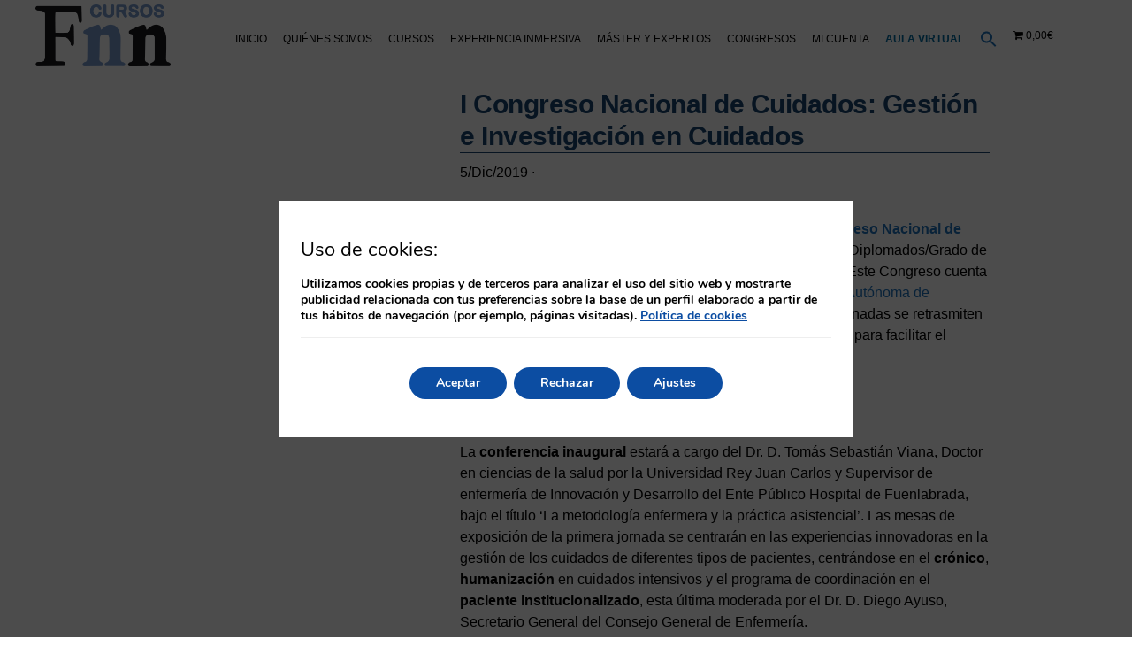

--- FILE ---
content_type: text/html; charset=UTF-8
request_url: https://cursosfnn.com/blogcursosfnn/actualidad-fnn/i-congreso-nacional-de-cuidados-gestion-e-investigacion-en-cuidados/
body_size: 22313
content:
<!DOCTYPE html><html lang="es"><head ><meta charset="UTF-8" /><meta name="viewport" content="width=device-width, initial-scale=1" /><link media="all" href="https://cursosfnn.com/wp-content/cache/autoptimize/css/autoptimize_2e6ba7123fc64767c176961ee3eef079.css" rel="stylesheet"><style media="screen">.is-menu path.search-icon-path{fill:#1e73be}body .popup-search-close:after,body .search-close:after{border-color:#1e73be}body .popup-search-close:before,body .search-close:before{border-color:#1e73be}</style><title>I Congreso Nacional de Cuidados: Gestión e Investigación en Cuidados - Cursos FNN</title>  <script data-cfasync="false" data-pagespeed-no-defer>var gtm4wp_datalayer_name="dataLayer";var dataLayer=dataLayer||[];const gtm4wp_use_sku_instead=0;const gtm4wp_currency='EUR';const gtm4wp_product_per_impression=10;const gtm4wp_clear_ecommerce=false;const gtm4wp_datalayer_max_timeout=2000;</script> <meta name="dc.title" content="I Congreso Nacional de Cuidados: Gestión e Investigación en Cuidados - Cursos FNN"><meta name="dc.description" content="El próximo 21 de enero, y durante 4 días, se celebra el I Congreso Nacional de Cuidados: Gestión e Investigación en Cuidados, dirigido a Diplomados/Grado de enfermería y Técnicos en Cuidados Auxiliares de Enfermería. Este Congreso cuenta con la colaboración especial de ASACA (Asociación Sindical Autónoma de Canarias). Como en&hellip;"><meta name="dc.relation" content="https://cursosfnn.com/blogcursosfnn/actualidad-fnn/i-congreso-nacional-de-cuidados-gestion-e-investigacion-en-cuidados/"><meta name="dc.source" content="https://cursosfnn.com/"><meta name="dc.language" content="es_ES"><meta name="description" content="El próximo 21 de enero, y durante 4 días, se celebra el I Congreso Nacional de Cuidados: Gestión e Investigación en Cuidados, dirigido a Diplomados/Grado de enfermería y Técnicos en Cuidados Auxiliares de Enfermería. Este Congreso cuenta con la colaboración especial de ASACA (Asociación Sindical Autónoma de Canarias). Como en&hellip;"><meta name="robots" content="index, follow, max-snippet:-1, max-image-preview:large, max-video-preview:-1"><link rel="canonical" href="https://cursosfnn.com/blogcursosfnn/actualidad-fnn/i-congreso-nacional-de-cuidados-gestion-e-investigacion-en-cuidados/"><meta property="og:url" content="https://cursosfnn.com/blogcursosfnn/actualidad-fnn/i-congreso-nacional-de-cuidados-gestion-e-investigacion-en-cuidados/"><meta property="og:site_name" content="Cursos FNN"><meta property="og:locale" content="es_ES"><meta property="og:type" content="article"><meta property="article:author" content=""><meta property="article:publisher" content=""><meta property="article:section" content="Actualidad Fnn"><meta property="article:tag" content="Actualidad Fnn"><meta property="article:tag" content="Congresos Virtuales"><meta property="og:title" content="I Congreso Nacional de Cuidados: Gestión e Investigación en Cuidados - Cursos FNN"><meta property="og:description" content="El próximo 21 de enero, y durante 4 días, se celebra el I Congreso Nacional de Cuidados: Gestión e Investigación en Cuidados, dirigido a Diplomados/Grado de enfermería y Técnicos en Cuidados Auxiliares de Enfermería. Este Congreso cuenta con la colaboración especial de ASACA (Asociación Sindical Autónoma de Canarias). Como en&hellip;"><meta property="fb:pages" content=""><meta property="fb:admins" content=""><meta property="fb:app_id" content=""><meta name="twitter:card" content="summary"><meta name="twitter:site" content=""><meta name="twitter:creator" content=""><meta name="twitter:title" content="I Congreso Nacional de Cuidados: Gestión e Investigación en Cuidados - Cursos FNN"><meta name="twitter:description" content="El próximo 21 de enero, y durante 4 días, se celebra el I Congreso Nacional de Cuidados: Gestión e Investigación en Cuidados, dirigido a Diplomados/Grado de enfermería y Técnicos en Cuidados Auxiliares de Enfermería. Este Congreso cuenta con la colaboración especial de ASACA (Asociación Sindical Autónoma de Canarias). Como en&hellip;"><link rel='dns-prefetch' href='//unpkg.com' /><link rel="alternate" type="application/rss+xml" title="Cursos FNN &raquo; Feed" href="https://cursosfnn.com/feed/" /><link rel="alternate" type="application/rss+xml" title="Cursos FNN &raquo; Feed de los comentarios" href="https://cursosfnn.com/comments/feed/" /><link rel="alternate" type="application/rss+xml" title="Cursos FNN &raquo; Comentario I Congreso Nacional de Cuidados: Gestión e Investigación en Cuidados del feed" href="https://cursosfnn.com/blogcursosfnn/actualidad-fnn/i-congreso-nacional-de-cuidados-gestion-e-investigacion-en-cuidados/feed/" /><link rel='stylesheet' id='wc-memberships-blocks-css' href='https://cursosfnn.com/wp-content/plugins/woocommerce-memberships/assets/css/blocks/wc-memberships-blocks.min.css' type='text/css' media='all' /><link rel='stylesheet' id='dashicons-css' href='https://cursosfnn.com/wp-includes/css/dashicons.min.css' type='text/css' media='all' /><link rel='stylesheet' id='fgf-frontend-css' href='https://cursosfnn.com/wp-content/cache/autoptimize/css/autoptimize_single_e6f45d4ecb436f0596babe2c9520ddfa.css' type='text/css' media='all' /><link rel='stylesheet' id='owl-carousel-css' href='https://cursosfnn.com/wp-content/plugins/free-gifts-for-woocommerce/assets/css/owl.carousel.min.css' type='text/css' media='all' /><link rel='stylesheet' id='fgf-owl-carousel-css' href='https://cursosfnn.com/wp-content/cache/autoptimize/css/autoptimize_single_c5ebc12ced3af069ae9ec893c36299e1.css' type='text/css' media='all' /><link rel='stylesheet' id='lightcase-css' href='https://cursosfnn.com/wp-content/plugins/free-gifts-for-woocommerce/assets/css/lightcase.min.css' type='text/css' media='all' /><link rel='stylesheet' id='smart-search-css' href='https://cursosfnn.com/wp-content/cache/autoptimize/css/autoptimize_single_90d541c52b0023be2e67d9f2e86b0f34.css' type='text/css' media='all' /><link rel='stylesheet' id='woocommerce_integration-css' href='https://cursosfnn.com/wp-content/cache/autoptimize/css/autoptimize_single_28d3a2fe061c7f054ade9021bed70709.css' type='text/css' media='all' /><link rel='stylesheet' id='wpmenucart-icons-css' href='https://cursosfnn.com/wp-content/plugins/woocommerce-menu-bar-cart/assets/css/wpmenucart-icons.min.css' type='text/css' media='all' /><style id='wpmenucart-icons-inline-css' type='text/css'>@font-face{font-family:WPMenuCart;src:url(https://cursosfnn.com/wp-content/plugins/woocommerce-menu-bar-cart/assets/fonts/WPMenuCart.eot);src:url(https://cursosfnn.com/wp-content/plugins/woocommerce-menu-bar-cart/assets/fonts/WPMenuCart.eot?#iefix) format('embedded-opentype'),url(https://cursosfnn.com/wp-content/plugins/woocommerce-menu-bar-cart/assets/fonts/WPMenuCart.woff2) format('woff2'),url(https://cursosfnn.com/wp-content/plugins/woocommerce-menu-bar-cart/assets/fonts/WPMenuCart.woff) format('woff'),url(https://cursosfnn.com/wp-content/plugins/woocommerce-menu-bar-cart/assets/fonts/WPMenuCart.ttf) format('truetype'),url(https://cursosfnn.com/wp-content/plugins/woocommerce-menu-bar-cart/assets/fonts/WPMenuCart.svg#WPMenuCart) format('svg');font-weight:400;font-style:normal;font-display:swap}</style><link rel='stylesheet' id='wpmenucart-css' href='https://cursosfnn.com/wp-content/plugins/woocommerce-menu-bar-cart/assets/css/wpmenucart-main.min.css' type='text/css' media='all' /><link rel='stylesheet' id='woocommerce-layout-css' href='https://cursosfnn.com/wp-content/cache/autoptimize/css/autoptimize_single_e98f5279cacaef826050eb2595082e77.css' type='text/css' media='all' /><link rel='stylesheet' id='woocommerce-smallscreen-css' href='https://cursosfnn.com/wp-content/cache/autoptimize/css/autoptimize_single_59d266c0ea580aae1113acb3761f7ad5.css' type='text/css' media='only screen and (max-width: 1200px)' /><link rel='stylesheet' id='woocommerce-general-css' href='https://cursosfnn.com/wp-content/cache/autoptimize/css/autoptimize_single_0a5cfa15a1c3bce6319a071a84e71e83.css' type='text/css' media='all' /><link rel='stylesheet' id='monochrome-woocommerce-styles-css' href='https://cursosfnn.com/wp-content/cache/autoptimize/css/autoptimize_single_6fc9b47ad31d1586360b18b20b5d7ce6.css' type='text/css' media='screen' /><style id='monochrome-woocommerce-styles-inline-css' type='text/css'>.woocommerce div.product p.price,.woocommerce div.product span.price,.woocommerce div.product .woocommerce-tabs ul.tabs li a:focus,.woocommerce div.product .woocommerce-tabs ul.tabs li a:hover,.woocommerce ul.products li.product h3:hover,.woocommerce ul.products li.product .price,.woocommerce .woocommerce-breadcrumb a:focus,.woocommerce .woocommerce-breadcrumb a:hover,.woocommerce .widget_layered_nav ul li.chosen a:before,.woocommerce .widget_layered_nav_filters ul li a:before,.woocommerce .widget_rating_filter ul li.chosen a:before,.woocommerce .widget_rating_filter ul li.chosen a:before{color:#1e73be}</style><style id='woocommerce-inline-inline-css' type='text/css'>.woocommerce form .form-row .required{visibility:visible}</style><link rel='stylesheet' id='xoo-cp-style-css' href='https://cursosfnn.com/wp-content/cache/autoptimize/css/autoptimize_single_e17eec0063260bff72565dcb3ac1a776.css' type='text/css' media='all' /><link rel='stylesheet' id='wc-memberships-frontend-css' href='https://cursosfnn.com/wp-content/plugins/woocommerce-memberships/assets/css/frontend/wc-memberships-frontend.min.css' type='text/css' media='all' /><link rel='stylesheet' id='monochrome-ionicons-css' href='//unpkg.com/ionicons@4.1.2/dist/css/ionicons.min.css' type='text/css' media='all' /><link rel='stylesheet' id='wc-pb-checkout-blocks-css' href='https://cursosfnn.com/wp-content/cache/autoptimize/css/autoptimize_single_1a32a464403bfbbf0912fbeefd53ebfc.css' type='text/css' media='all' /><link rel='stylesheet' id='wc-bundle-style-css' href='https://cursosfnn.com/wp-content/cache/autoptimize/css/autoptimize_single_b0bc7145db4ff6f1fb814f157136a332.css' type='text/css' media='all' /> <script type="text/javascript" src="https://cursosfnn.com/wp-includes/js/jquery/jquery.min.js" id="jquery-core-js"></script> <script type="text/javascript" src="https://cursosfnn.com/wp-includes/js/dist/hooks.min.js" id="wp-hooks-js"></script> <script type="text/javascript" id="edwiserbridge-js-extra">var eb_public_js_object={"ajaxurl":"https:\/\/cursosfnn.com\/wp-admin\/admin-ajax.php","nonce":"3e0c7c9681","msg_val_fn":"The field 'First Name' cannot be left blank","msg_val_ln":"The field 'Last Name' cannot be left blank","msg_val_mail":"The field 'Email' cannot be left blank","msg_ordr_pro_err":"Problems in processing your order, Please try later.","msg_processing":"Processing...","access_course":"Access Course","eb_single_course_override":"0"};var ebDataTable={"search":"Search:","all":"All","sEmptyTable":"No data available in table","sLoadingRecords":"Loading...","sSearch":"Buscar","sZeroRecords":"No matching records found","sProcessing":"Processing...","sInfo":"Showing _START_ to _END_ of _TOTAL_ entries","sInfoEmpty":"Showing 0 to 0 of 0 entries","sInfoFiltered":"filtered from _MAX_ total entries","sInfoPostFix":"","sInfoThousands":",","sLengthMenu":"Show _MENU_ entries","sFirst":"First","sLast":"Last","sNext":"Next","sPrevious":"Previous","sSortAscending":": activate to sort column ascending","sSortDescending":": activate to sort column descending"};</script> <script type="text/javascript" id="fgf-frontend-js-extra">var fgf_frontend_params={"is_block_cart":"","is_block_checkout":"","gift_products_pagination_nonce":"f9f04cf211","gift_product_nonce":"0390874eb1","ajaxurl":"https:\/\/cursosfnn.com\/wp-admin\/admin-ajax.php","current_page_url":"https:\/\/cursosfnn.com\/blogcursosfnn\/actualidad-fnn\/i-congreso-nacional-de-cuidados-gestion-e-investigacion-en-cuidados\/","add_to_cart_link":"https:\/\/cursosfnn.com\/blogcursosfnn\/actualidad-fnn\/i-congreso-nacional-de-cuidados-gestion-e-investigacion-en-cuidados\/?fgf_gift_product=%s&fgf_rule_id=%s&fgf_buy_product_id=%s&fgf_coupon_id=%s","ajax_add_to_cart":"no","quantity_field_enabled":"2","dropdown_add_to_cart_behaviour":"1","dropdown_display_type":"1","add_to_cart_alert_message":"Please select a Gift","force_checkout_type":"1"};</script> <script type="text/javascript" id="fgf-owl-carousel-js-extra">var fgf_owl_carousel_params={"desktop_count":"3","tablet_count":"2","mobile_count":"1","item_margin":"10","nav":"true","nav_prev_text":"<","nav_next_text":">","pagination":"true","item_per_slide":"1","slide_speed":"5000","auto_play":"true"};</script> <script type="text/javascript" id="say-what-js-js-extra">var say_what_data={"replacements":{"woocommerce|Account username|":"NIF-DNI","woocommerce|Username [placeholder]|":"NIF-DNI","woocommerce|Username is required.|":"DNI-NIF requerido.","woocommerce|Billing Details|":"Detalles del Estudiante","woocommerce|Last Name|":"Apellidos","woocommerce|Undo?|":"\u00bfDeshacer?","storefront|Navigation|":"Men\u00fa"}};</script> <script type="text/javascript" id="woocommerce_integration-js-extra">var wiPublic={"myCoursesUrl":"https:\/\/cursosfnn.com\/mi-cuenta\/","cancel":"Cancel","resume":"Resume"};</script> <script type="text/javascript" id="wc-add-to-cart-js-extra">var wc_add_to_cart_params={"ajax_url":"\/wp-admin\/admin-ajax.php","wc_ajax_url":"\/?wc-ajax=%%endpoint%%","i18n_view_cart":"Ver carrito","cart_url":"https:\/\/cursosfnn.com\/cart\/","is_cart":"","cart_redirect_after_add":"no"};</script> <script type="text/javascript" id="woocommerce-js-extra">var woocommerce_params={"ajax_url":"\/wp-admin\/admin-ajax.php","wc_ajax_url":"\/?wc-ajax=%%endpoint%%","i18n_password_show":"Mostrar contrase\u00f1a","i18n_password_hide":"Ocultar contrase\u00f1a"};</script> <script type="text/javascript" id="WCPAY_ASSETS-js-extra">var wcpayAssets={"url":"https:\/\/cursosfnn.com\/wp-content\/plugins\/woocommerce-payments\/dist\/"};</script> <script type="text/javascript" id="sumo-pp-single-product-js-extra">var sumo_pp_single_product_params={"wp_ajax_url":"https:\/\/cursosfnn.com\/wp-admin\/admin-ajax.php","product":"56557","get_wc_booking_deposit_fields_nonce":"1cf431e7f8","hide_product_price":"no","price_based_on":"sale-price","variation_deposit_form_template":"from-woocommerce"};</script> <script type="text/javascript" id="sumo-pp-checkout-js-extra">var sumo_pp_checkout_params={"wp_ajax_url":"https:\/\/cursosfnn.com\/wp-admin\/admin-ajax.php","is_user_logged_in":"","orderpp_nonce":"2f37fd3545","can_user_deposit_payment":"","maybe_prevent_from_hiding_guest_signup_form":"","current_page":"cart"};</script> <script type="text/javascript" id="sumo-pp-myaccount-js-extra">var sumo_pp_myaccount_params={"wp_ajax_url":"https:\/\/cursosfnn.com\/wp-admin\/admin-ajax.php","show_more_notes_label":"Show More","show_less_notes_label":"Show Less","myaccount_nonce":"122efca9a5"};</script> <script type="text/javascript" id="sib-front-js-js-extra">var sibErrMsg={"invalidMail":"Please fill out valid email address","requiredField":"Please fill out required fields","invalidDateFormat":"Please fill out valid date format","invalidSMSFormat":"Please fill out valid phone number"};var ajax_sib_front_object={"ajax_url":"https:\/\/cursosfnn.com\/wp-admin\/admin-ajax.php","ajax_nonce":"c6bd1306d5","flag_url":"https:\/\/cursosfnn.com\/wp-content\/plugins\/mailin\/img\/flags\/"};</script> <link rel="https://api.w.org/" href="https://cursosfnn.com/wp-json/" /><link rel="alternate" title="JSON" type="application/json" href="https://cursosfnn.com/wp-json/wp/v2/posts/56557" /><link rel="EditURI" type="application/rsd+xml" title="RSD" href="https://cursosfnn.com/xmlrpc.php?rsd" /><meta name="generator" content="WordPress 6.8.3" /><link rel='shortlink' href='https://cursosfnn.com/?p=56557' /><link rel="alternate" title="oEmbed (JSON)" type="application/json+oembed" href="https://cursosfnn.com/wp-json/oembed/1.0/embed?url=https%3A%2F%2Fcursosfnn.com%2Fblogcursosfnn%2Factualidad-fnn%2Fi-congreso-nacional-de-cuidados-gestion-e-investigacion-en-cuidados%2F" /><link rel="alternate" title="oEmbed (XML)" type="text/xml+oembed" href="https://cursosfnn.com/wp-json/oembed/1.0/embed?url=https%3A%2F%2Fcursosfnn.com%2Fblogcursosfnn%2Factualidad-fnn%2Fi-congreso-nacional-de-cuidados-gestion-e-investigacion-en-cuidados%2F&#038;format=xml" />  <script data-cfasync="false" data-pagespeed-no-defer>var dataLayer_content={"pagePostType":"post","pagePostType2":"single-post","pageCategory":["actualidad-fnn","enfermeria-y-especialidades"],"pageAttributes":["actualidad-fnn","congresos-virtuales"],"pagePostAuthor":"Alberto Rando"};dataLayer.push(dataLayer_content);</script> <script data-cfasync="false" data-pagespeed-no-defer>console.warn&&console.warn("[GTM4WP] Google Tag Manager container code placement set to OFF !!!");console.warn&&console.warn("[GTM4WP] Data layer codes are active but GTM container must be loaded using custom coding !!!");</script>  <script>window.dataLayer=window.dataLayer||[];function gtag(){dataLayer.push(arguments);}
gtag('consent','default',{'ad_storage':'denied','ad_user_data':'denied','ad_personalization':'denied','analytics_storage':'denied','personalization_storage':'denied','security_storage':'denied','functionality_storage':'denied','wait_for_update':'2000'});</script>  <script>(function(w,d,s,l,i){w[l]=w[l]||[];w[l].push({'gtm.start':new Date().getTime(),event:'gtm.js'});var f=d.getElementsByTagName(s)[0],j=d.createElement(s),dl=l!='dataLayer'?'&l='+l:'';j.async=true;j.src='https://www.googletagmanager.com/gtm.js?id='+i+dl;f.parentNode.insertBefore(j,f);})(window,document,'script','dataLayer','GTM-WV4P9W3');</script>  <noscript><style>.woocommerce-product-gallery{opacity:1 !important}</style></noscript> <script type="text/javascript" src="https://cdn.brevo.com/js/sdk-loader.js" async></script> <script type="text/javascript">window.Brevo=window.Brevo||[];window.Brevo.push(['init',{"client_key":"wyu0y6fwz89wsbwxsifv0","email_id":null,"push":{"customDomain":"https:\/\/cursosfnn.com\/wp-content\/plugins\/mailin\/"},"service_worker_url":"wonderpush-worker-loader.min.js?webKey=d7066599e85506610fa74566d7521370b0ce94686fa13154dac490b1031c763c","frame_url":"brevo-frame.html"}]);</script><script type="text/javascript" src="https://cdn.by.wonderpush.com/sdk/1.1/wonderpush-loader.min.js" async></script> <script type="text/javascript">window.WonderPush=window.WonderPush||[];window.WonderPush.push(['init',{"customDomain":"https:\/\/cursosfnn.com\/wp-content\/plugins\/mailin\/","serviceWorkerUrl":"wonderpush-worker-loader.min.js?webKey=d7066599e85506610fa74566d7521370b0ce94686fa13154dac490b1031c763c","frameUrl":"wonderpush.min.html","webKey":"d7066599e85506610fa74566d7521370b0ce94686fa13154dac490b1031c763c"}]);</script><script type="text/javascript" src="https://cdn.brevo.com/js/sdk-loader.js" async></script><script type="text/javascript">window.Brevo=window.Brevo||[];window.Brevo.push(["init",{client_key:"wyu0y6fwz89wsbwxsifv0",email_id:"",push:{customDomain:"https://cursosfnn.com\/wp-content\/plugins\/woocommerce-sendinblue-newsletter-subscription\/"}}]);</script><script>(function(d,w,c){w.BrevoConversationsID='5819b419140ba03e4e8b471f';w[c]=w[c]||function(){(w[c].q=w[c].q||[]).push(arguments);};var s=d.createElement('script');s.async=true;s.src='https://conversations-widget.brevo.com/brevo-conversations.js';if(d.head)d.head.appendChild(s);})(document,window,'BrevoConversations');<!--TikTok Pixel Code Start-->!function(w,d,t){w.TiktokAnalyticsObject=t;var ttq=w[t]=w[t]||[];ttq.methods=["page","track","identify","instances","debug","on","off","once","ready","alias","group","enableCookie","disableCookie","holdConsent","revokeConsent","grantConsent"],ttq.setAndDefer=function(t,e){t[e]=function(){t.push([e].concat(Array.prototype.slice.call(arguments,0)))}};for(var i=0;i<ttq.methods.length;i++)ttq.setAndDefer(ttq,ttq.methods[i]);ttq.instance=function(t){for(var e=ttq._i[t]||[],n=0;n<ttq.methods.length;n++)ttq.setAndDefer(e,ttq.methods[n]);return e},ttq.load=function(e,n){var r="https://analytics.tiktok.com/i18n/pixel/events.js",o=n&&n.partner;ttq._i=ttq._i||{},ttq._i[e]=[],ttq._i[e]._u=r,ttq._t=ttq._t||{},ttq._t[e]=+new Date,ttq._o=ttq._o||{},ttq._o[e]=n||{};n=document.createElement("script");n.type="text/javascript",n.async=!0,n.src=r+"?sdkid="+e+"&lib="+t;e=document.getElementsByTagName("script")[0];e.parentNode.insertBefore(n,e)};ttq.load('BVRD2SJ414MO507SVLJG');ttq.page();}(window,document,'ttq');</script> <link rel="icon" href="https://cursosfnn.com/wp-content/uploads/2020/07/cropped-favicon-32x32.png" sizes="32x32" /><link rel="icon" href="https://cursosfnn.com/wp-content/uploads/2020/07/cropped-favicon-192x192.png" sizes="192x192" /><link rel="apple-touch-icon" href="https://cursosfnn.com/wp-content/uploads/2020/07/cropped-favicon-180x180.png" /><meta name="msapplication-TileImage" content="https://cursosfnn.com/wp-content/uploads/2020/07/cropped-favicon-270x270.png" /><style type="text/css" id="wp-custom-css">.woocommerce-info.wc-memberships-member-discount-message{display:none !important}.woocommerce-checkout .woocommerce-notices-wrapper,.woocommerce-cart .woocommerce-notices-wrapper{display:none !important}.ab-block-post-grid.pcw-posts h3.ab-block-post-grid-title{font-size:30px !important}.pcw-posts .ab-block-post-grid-excerpt{font-weight:400 !important}.pcw-posts .ab-block-post-grid-image{max-height:370px !important;overflow:hidden !important}.displaynone{display:none !important}.portada-cat-cw .wp-block-columns,.portada-cat-cw .wp-block-image{margin:0 !important}.figuresinmarginbottom figure{margin-bottom:0 !important}.margincero{margin:0 !important}.margintopcero{margin-top:0 !important}.marginbottomcero{margin-bottom:0 !important}.marginbottomdiez{margin-bottom:10px !important}.luzdetexto{text-shadow:2px 2px 0px #fff !important}.luzdetexto2{text-shadow:4px 4px 0px #ffffff24 !important}</style></head><body data-rsssl=1 class="wp-singular post-template-default single single-post postid-56557 single-format-standard wp-custom-logo wp-embed-responsive wp-theme-genesis wp-child-theme-monochrome-pro theme-genesis woocommerce-no-js genesis metaslider-plugin header-full-width sidebar-content genesis-breadcrumbs-hidden" itemscope itemtype="https://schema.org/WebPage">
<div class="site-container"><ul class="genesis-skip-link"><li><a href="#genesis-nav-primary" class="screen-reader-shortcut"> Saltar a la navegación principal</a></li><li><a href="#genesis-content" class="screen-reader-shortcut"> Saltar al contenido principal</a></li><li><a href="#genesis-sidebar-primary" class="screen-reader-shortcut"> Saltar a la barra lateral principal</a></li></ul><header class="site-header" itemscope itemtype="https://schema.org/WPHeader"><div class="wrap"><div class="title-area"><a href="https://cursosfnn.com/" class="custom-logo-link" rel="home"><noscript><img width="300" height="137" src="https://cursosfnn.com/wp-content/uploads/2024/01/cropped-logo_cursos_fnn_final.png" class="custom-logo" alt="Cursos FNN" decoding="async" /></noscript><img width="300" height="137" src='data:image/svg+xml,%3Csvg%20xmlns=%22http://www.w3.org/2000/svg%22%20viewBox=%220%200%20300%20137%22%3E%3C/svg%3E' data-src="https://cursosfnn.com/wp-content/uploads/2024/01/cropped-logo_cursos_fnn_final.png" class="lazyload custom-logo" alt="Cursos FNN" decoding="async" /></a><p class="site-title">Cursos FNN</p><p class="site-description" itemprop="description">Especializados en cursos online</p></div><nav class="nav-primary" aria-label="Principal" itemscope itemtype="https://schema.org/SiteNavigationElement" id="genesis-nav-primary"><div class="wrap"><ul id="menu-main_menu" class="menu genesis-nav-menu menu-primary js-superfish"><li id="menu-item-216674" class="menu-item menu-item-type-post_type menu-item-object-page menu-item-home menu-item-216674"><a href="https://cursosfnn.com/" itemprop="url"><span itemprop="name">INICIO</span></a></li><li id="menu-item-145990" class="menu-item menu-item-type-custom menu-item-object-custom menu-item-has-children menu-item-145990"><a href="#" itemprop="url"><span itemprop="name">QUIÉNES SOMOS</span></a><ul class="sub-menu"><li id="menu-item-145634" class="menu-item menu-item-type-custom menu-item-object-custom menu-item-145634"><a href="https://cursosfnn.com/nuestra-metodologia/" itemprop="url"><span itemprop="name">Nuestra Metodología</span></a></li><li id="menu-item-65169" class="menu-item menu-item-type-custom menu-item-object-custom menu-item-65169"><a href="https://cursosfnn.com/equipo-docente" itemprop="url"><span itemprop="name">Equipo docente</span></a></li><li id="menu-item-248374" class="menu-item menu-item-type-custom menu-item-object-custom menu-item-248374"><a href="https://formacionfnn.com/" itemprop="url"><span itemprop="name">FormaciónFNN</span></a></li><li id="menu-item-65274" class="menu-item menu-item-type-custom menu-item-object-custom menu-item-65274"><a href="https://cursosfnn.com/alianzas-y-convenios" itemprop="url"><span itemprop="name">Alianzas y convenios</span></a></li></ul></li><li id="menu-item-228" class="cursosmenu menu-item menu-item-type-custom menu-item-object-custom menu-item-has-children menu-item-228"><a href="https://cursosfnn.com/salud" itemprop="url"><span itemprop="name">CURSOS</span></a><ul class="sub-menu"><li id="menu-item-340" class="menu-item menu-item-type-custom menu-item-object-custom menu-item-340"><a href="https://cursosfnn.com/cursos/due_grado_enfermeria/" itemprop="url"><span itemprop="name">Enfermería</span></a></li><li id="menu-item-4036" class="menu-item menu-item-type-custom menu-item-object-custom menu-item-4036"><a href="https://cursosfnn.com/cursos/celadores/" itemprop="url"><span itemprop="name">Celadores</span></a></li><li id="menu-item-343" class="menu-item menu-item-type-custom menu-item-object-custom menu-item-343"><a href="https://cursosfnn.com/cursos/medicos_y_farmaceuticos/" itemprop="url"><span itemprop="name">Medicina</span></a></li><li id="menu-item-341" class="menu-item menu-item-type-custom menu-item-object-custom menu-item-341"><a href="https://cursosfnn.com/cursos/especialidades_due_grado_enfermeria/" itemprop="url"><span itemprop="name">Especialidades Enfermería</span></a></li><li id="menu-item-4037" class="menu-item menu-item-type-custom menu-item-object-custom menu-item-4037"><a href="https://cursosfnn.com/cursos/tecnicos-emergencias" itemprop="url"><span itemprop="name">T. Emergencias Sanitarias</span></a></li><li id="menu-item-347" class="menu-item menu-item-type-custom menu-item-object-custom menu-item-347"><a href="https://cursosfnn.com/cursos/fisioterapia-terapia-ocupacional/fisioterapia/" itemprop="url"><span itemprop="name">Fisioterapia</span></a></li><li id="menu-item-342" class="menu-item menu-item-type-custom menu-item-object-custom menu-item-342"><a href="https://cursosfnn.com/cursos/tcae_aux-enfermeria/" itemprop="url"><span itemprop="name">TCAE</span></a></li><li id="menu-item-192640" class="menu-item menu-item-type-custom menu-item-object-custom menu-item-192640"><a href="https://cursosfnn.com/cursos/profesionales-no-sanitarios/aux-administrativo-administrativo/" itemprop="url"><span itemprop="name">Aux Administrativo / Administrativo</span></a></li><li id="menu-item-37730" class="menu-item menu-item-type-custom menu-item-object-custom menu-item-37730"><a href="https://cursosfnn.com/cursos/fisioterapia-terapia-ocupacional/terapia-ocupacional/" itemprop="url"><span itemprop="name">T. ocupacional</span></a></li><li id="menu-item-345" class="menu-item menu-item-type-custom menu-item-object-custom menu-item-345"><a href="https://cursosfnn.com/cursos/tecnicos_superiores/" itemprop="url"><span itemprop="name">Técnicos superiores</span></a></li><li id="menu-item-38243" class="menu-item menu-item-type-custom menu-item-object-custom menu-item-38243"><a href="https://cursosfnn.com/cursos/farmacia/tenicos-de-farmacia-y-parafarmacia/" itemprop="url"><span itemprop="name">Técnico Farmacia</span></a></li><li id="menu-item-344" class="menu-item menu-item-type-custom menu-item-object-custom menu-item-344"><a href="https://cursosfnn.com/cursos/farmacia/farmaceuticos/" itemprop="url"><span itemprop="name">Farmacia</span></a></li><li id="menu-item-4042" class="menu-item menu-item-type-custom menu-item-object-custom menu-item-4042"><a href="https://cursosfnn.com/cursos/profesionales-no-sanitarios/" itemprop="url"><span itemprop="name">Profesionales no sanitarios</span></a></li><li id="menu-item-192639" class="menu-item menu-item-type-custom menu-item-object-custom menu-item-192639"><a href="https://cursosfnn.com/cursos/otras-categorias/" itemprop="url"><span itemprop="name">Otras Categorías</span></a></li><li id="menu-item-58225" class="menu-item menu-item-type-custom menu-item-object-custom menu-item-58225"><a href="https://cursosfnn.com/educacion/" itemprop="url"><span itemprop="name">EDUCACIÓN</span></a></li></ul></li><li id="menu-item-195985" class="menu-item menu-item-type-post_type menu-item-object-page menu-item-195985"><a href="https://cursosfnn.com/inmersivo-empresa/" itemprop="url"><span itemprop="name">EXPERIENCIA INMERSIVA</span></a></li><li id="menu-item-150450" class="menu-item menu-item-type-custom menu-item-object-custom menu-item-has-children menu-item-150450"><a href="https://cursosfnn.com/cursos/master-expertos/" itemprop="url"><span itemprop="name">MÁSTER Y EXPERTOS</span></a><ul class="sub-menu"><li id="menu-item-190355" class="menu-item menu-item-type-custom menu-item-object-custom menu-item-190355"><a href="https://cursosfnn.com/cursos/master-expertos/expertos-euneiz" itemprop="url"><span itemprop="name">Expertos</span></a></li><li id="menu-item-190356" class="menu-item menu-item-type-custom menu-item-object-custom menu-item-190356"><a href="https://cursosfnn.com/cursos/master-expertos/master-fnn" itemprop="url"><span itemprop="name">Másters</span></a></li></ul></li><li id="menu-item-189667" class="menu-item menu-item-type-post_type menu-item-object-page menu-item-189667"><a href="https://cursosfnn.com/congresos-fnn/" itemprop="url"><span itemprop="name">CONGRESOS</span></a></li><li id="menu-item-56356" class="menu-item menu-item-type-post_type menu-item-object-page menu-item-56356"><a href="https://cursosfnn.com/mi-cuenta/" itemprop="url"><span itemprop="name">MI CUENTA</span></a></li><li id="menu-item-130841" class="menu-item menu-item-type-custom menu-item-object-custom menu-item-130841"><a target="_blank" href="https://aulacursosfnn.com/login/index.php" itemprop="url"><span itemprop="name">AULA VIRTUAL</span></a></li><li class=" astm-search-menu is-menu is-dropdown menu-item"><a href="#" role="button" aria-label="Enlace del icono de búsqueda"><svg width="20" height="20" class="search-icon" role="img" viewBox="2 9 20 5" focusable="false" aria-label="Buscar"> <path class="search-icon-path" d="M15.5 14h-.79l-.28-.27C15.41 12.59 16 11.11 16 9.5 16 5.91 13.09 3 9.5 3S3 5.91 3 9.5 5.91 16 9.5 16c1.61 0 3.09-.59 4.23-1.57l.27.28v.79l5 4.99L20.49 19l-4.99-5zm-6 0C7.01 14 5 11.99 5 9.5S7.01 5 9.5 5 14 7.01 14 9.5 11.99 14 9.5 14z"></path></svg></a><form class="search-form" method="get" action="https://cursosfnn.com/" role="search" itemprop="potentialAction" itemscope itemtype="https://schema.org/SearchAction"><label class="search-form-label screen-reader-text" for="searchform-1">Buscar en esta web</label><input class="search-form-input" type="search" name="s" id="searchform-1" placeholder="Buscar en esta web" itemprop="query-input"><input class="search-form-submit" type="submit" value="Buscar"><meta content="https://cursosfnn.com/?s={s}" itemprop="target"></form><div class="search-close"></div></li><li class="menu-item wpmenucartli wpmenucart-display-standard menu-item" id="wpmenucartli"><a class="wpmenucart-contents empty-wpmenucart-visible" href="https://cursosfnn.com/cursos-online-enfermeria-due-tcae-auxiliares-tecnicos/" title="Empezar a comprar"><i class="wpmenucart-icon-shopping-cart-0" role="img" aria-label="Cart"></i><span class="amount">0,00&euro;</span></a></li></ul></div></nav></div></header><a href="https://cursosfnn.com/cart/" class="mobile-cart-icon"><span class="cart-icon"><noscript><img src="https://cursosfnn.com/wp-content/uploads/2024/11/icono-carrito-fnn2.png" width="16px" /></noscript><img class="lazyload" src='data:image/svg+xml,%3Csvg%20xmlns=%22http://www.w3.org/2000/svg%22%20viewBox=%220%200%2016%2010.666666666667%22%3E%3C/svg%3E' data-src="https://cursosfnn.com/wp-content/uploads/2024/11/icono-carrito-fnn2.png" width="16px" /></span><span class="cart-total" style="padding-left: 5px; top: -3px; position: relative;"><span class="woocommerce-Price-amount amount"><bdi>0,00<span class="woocommerce-Price-currencySymbol">&euro;</span></bdi></span></span></a><div class="site-inner"><div class="content-sidebar-wrap"><main class="content" id="genesis-content"><article class="post-56557 post type-post status-publish format-standard category-actualidad-fnn category-enfermeria-y-especialidades tag-actualidad-fnn tag-congresos-virtuales entry" aria-label="I Congreso Nacional de Cuidados: Gestión e Investigación en Cuidados" itemscope itemtype="https://schema.org/CreativeWork"><header class="entry-header"><h1 class="entry-title" itemprop="headline">I Congreso Nacional de Cuidados: Gestión e Investigación en Cuidados</h1><p class="entry-meta"><time class="entry-time" itemprop="datePublished" datetime="2019-12-05T13:54:05+01:00">5/Dic/2019</time> &middot;</p></header><div class="entry-content" itemprop="text"><p>El próximo 21 de enero, y durante 4 días, se celebra el <a><strong>I Congreso Nacional de Cuidados: Gestión e Investigación en Cuidados</strong></a>, dirigido a Diplomados/Grado de enfermería y Técnicos en Cuidados Auxiliares de Enfermería. Este Congreso cuenta con la colaboración especial de <a href="https://www.facebook.com/asaca.sindicato/">ASACA (Asociación Sindical Autónoma de Canarias)</a>. Como en <a href="https://www.cursosfnn.com/blogcursosfnn/i-congreso-nacional-de-continuidad-asistencial/">anteriores</a> congresos, las dos primeras jornadas se retrasmiten en directo, mientras que las 3 últimas son ponencias grabadas para facilitar el visionado por parte de los asistentes.</p><h4><a>Programa Científico Oficial</a></h4><p>La <strong>conferencia inaugural</strong> estará a cargo del Dr. D. Tomás Sebastián Viana, Doctor en ciencias de la salud por la Universidad Rey Juan Carlos y Supervisor de enfermería de Innovación y Desarrollo del Ente Público Hospital de Fuenlabrada, bajo el título &#8216;La metodología enfermera y la práctica asistencial&#8217;. Las mesas de exposición de la primera jornada se centrarán en las experiencias innovadoras en la gestión de los cuidados de diferentes tipos de pacientes, centrándose en el <strong>crónico</strong>, <strong>humanización</strong> en cuidados intensivos y el programa de coordinación en el <strong>paciente institucionalizado</strong>, esta última moderada por el Dr. D. Diego Ayuso, Secretario General del Consejo General de Enfermería.</p><p>La segunda jornada se centrará en la coordinación del <strong>paciente frágil</strong> desde la perspectiva del soporte intrahospitalario de cuidados paliativos, desde la gestión integral del paciente crónico complejo y el punto de vista farmacológico, de la mano de Doña Carolina Aurora Apezteguia Fernández, responsable del programa de conciliación farmacológica en el Hospital Universitario Infanta Cristina.</p><p>La tercera jornada del Congreso, se centra en la <a href="https://cursosfnn.com/curso/masters-universitarios/profesionales-sanitarios-universitarios-masters-universitarios/master-profesionales-sanitarios-universitarios-masters-universitarios/master-en-humanizacion-de-la-asistencia-sanitaria/"><strong>humanización </strong></a>del cuidado del paciente, haciendo hincapié en la comunicación empatía y cuidado, metodología enfermera aplicada a la práctica diaria, así como el afrontamiento de la muerte y la transmisión de las malas noticias.</p><p>En las dos últimas jornadas se ahondarán en la <strong>continuidad asistencial</strong> en el sistema sanitario, la <strong>seguridad</strong> del paciente y su autoprotección y un repaso por la <strong>actualidad legal</strong> de la asistencia sanitaria.</p><h4>Calendario, fecha y precio</h4><ul><li>Fecha límite para presentación de trabajos: 15 de enero de 2019</li><li>Fecha límite para inscripción en el congreso: 19 de enero de 2019</li><li><a>Precio inscripción</a>: 60€</li></ul><h4>Los congresos virtuales</h4><p>Los <a>congresos nacionales virtuales</a> pretenden crear un entorno educativo en el que compartir conocimientos, investigaciones, experiencias y opiniones en el día a día relacionada con los cuidados.</p><p>Esta modalidad de congresos se celebran en modalidad virtual, permitiendo al asistente disfrutar de la flexibilidad que otorga este formato, pero sin renunciar a la experiencia de participar en un entorno de intercambio de conocimiento. Y todo ello en un entorno web diseñado específicamente para el mismo y dotado de herramientas de apoyo y comunicación, el cual estará abierto a los asistentes del congreso solo durante los días de celebración del mismo.</p><h2 class="has-text-color wp-block-heading" style="color:#01488f">CursosFnn, formación para profesionales sanitarios</h2><p>CursosFnn dispone de un amplio catálogo de más de 500 cursos para profesionales sanitarios certificados por Universidades y la Comisión de Formación Continuada del Sistema Sanitario de Salud. Válidos para bolsas, oposiciones, méritos, traslados, etc… de todas las Comunidades Autónomas.</p><div class="alignnormal"><div id="metaslider-id-56342" style="width: 100%;" class="ml-slider-3-104-0 metaslider metaslider-flex metaslider-56342 ml-slider ms-theme-default nav-hidden" role="region" aria-label="Nueva presentación de diapositivas" data-height="500" data-width="1900"><div id="metaslider_container_56342"><div id="metaslider_56342"><ul class='slides'><li style="display: block; width: 100%;" class="slide-64234 ms-image " aria-roledescription="slide" data-date="2020-02-25 08:54:58" data-filename="SONRIE-BANNER.jpg" data-slide-type="image"><a href="https://cursosfnn.com/salud/" target="_blank" aria-label="Ver detalles de la diapositiva" class="metaslider_image_link"><noscript><img decoding="async" src="https://cursosfnn.com/wp-content/uploads/2020/11/SONRIE-BANNER.jpg" height="500" width="1900" alt="" class="slider-56342 slide-64234 msDefaultImage" title="SONRIE BANNER" /></noscript><img decoding="async" src='data:image/svg+xml,%3Csvg%20xmlns=%22http://www.w3.org/2000/svg%22%20viewBox=%220%200%201900%20500%22%3E%3C/svg%3E' data-src="https://cursosfnn.com/wp-content/uploads/2020/11/SONRIE-BANNER.jpg" height="500" width="1900" alt="" class="lazyload slider-56342 slide-64234 msDefaultImage" title="SONRIE BANNER" /></a></li></ul></div></div></div></div></div><footer class="entry-footer"><p class="entry-meta"><span class="entry-categories"><a href="https://cursosfnn.com/blogcursosfnn/category/actualidad-fnn/" rel="category tag">Actualidad Fnn</a>, <a href="https://cursosfnn.com/blogcursosfnn/category/enfermeria-y-especialidades/" rel="category tag">Enfermería y especialidades</a></span> <span class="entry-tags"><a href="https://cursosfnn.com/blogcursosfnn/tag/actualidad-fnn/" rel="tag">Actualidad Fnn</a>, <a href="https://cursosfnn.com/blogcursosfnn/tag/congresos-virtuales/" rel="tag">Congresos Virtuales</a></span></p></footer></article></main><aside class="sidebar sidebar-primary widget-area" role="complementary" aria-label="Barra lateral principal" itemscope itemtype="https://schema.org/WPSideBar" id="genesis-sidebar-primary"><h2 class="genesis-sidebar-title screen-reader-text">Barra lateral principal</h2><section id="woocommerce_product_categories-4" class="widget woocommerce widget_product_categories"><div class="widget-wrap"><h3 class="widgettitle widget-title">Categorías de producto</h3><ul class="product-categories"><li class="cat-item cat-item-573"><a href="https://cursosfnn.com/cursos/celadores/">Celadores</a></li><li class="cat-item cat-item-725 cat-parent"><a href="https://cursosfnn.com/cursos/educacion/">Educación</a></li><li class="cat-item cat-item-50 cat-parent"><a href="https://cursosfnn.com/cursos/due_grado_enfermeria/">Enfermería</a></li><li class="cat-item cat-item-147 cat-parent"><a href="https://cursosfnn.com/cursos/especialidades_due_grado_enfermeria/">Especialidades Enfermería</a></li><li class="cat-item cat-item-1120 cat-parent"><a href="https://cursosfnn.com/cursos/experiencia-inmersiva/">Experiencia inmersiva</a></li><li class="cat-item cat-item-132"><a href="https://cursosfnn.com/cursos/expertos-uemc/">Expertos Enfermería Universidad Europea Miguel de Cervantes</a></li><li class="cat-item cat-item-159 cat-parent"><a href="https://cursosfnn.com/cursos/farmacia/">Farmacia</a></li><li class="cat-item cat-item-101 cat-parent"><a href="https://cursosfnn.com/cursos/fisioterapia/">Fisioterapia</a></li><li class="cat-item cat-item-1052 cat-parent"><a href="https://cursosfnn.com/cursos/master-expertos/">Máster y Expertos Online</a></li><li class="cat-item cat-item-49 cat-parent"><a href="https://cursosfnn.com/cursos/medicos_y_farmaceuticos/">Medicina</a></li><li class="cat-item cat-item-1159 cat-parent"><a href="https://cursosfnn.com/cursos/otras-categorias/">Otras Categorías</a></li><li class="cat-item cat-item-1023"><a href="https://cursosfnn.com/cursos/pack/">Pack</a></li><li class="cat-item cat-item-1384"><a href="https://cursosfnn.com/cursos/pack-cfc/">pack cfc</a></li><li class="cat-item cat-item-1372"><a href="https://cursosfnn.com/cursos/pack-experto/">pack experto</a></li><li class="cat-item cat-item-167 cat-parent"><a href="https://cursosfnn.com/cursos/profesionales-no-sanitarios/">Profesionales No Sanitarios</a></li><li class="cat-item cat-item-53 cat-parent"><a href="https://cursosfnn.com/cursos/tcae_aux-enfermeria/">TCAE / Auxiliar de Enfermería</a></li><li class="cat-item cat-item-164 cat-parent"><a href="https://cursosfnn.com/cursos/tecnicos-emergencias/">Técnicos Emergencias</a></li><li class="cat-item cat-item-48 cat-parent"><a href="https://cursosfnn.com/cursos/tecnicos_superiores/">Técnicos Superiores</a></li><li class="cat-item cat-item-102 cat-parent"><a href="https://cursosfnn.com/cursos/terapia-ocupacional/">Terapia ocupacional</a></li><li class="cat-item cat-item-158"><a href="https://cursosfnn.com/cursos/uncategorized/">Uncategorized</a></li></ul></div></section><section id="nav_menu-4" class="widget widget_nav_menu"><div class="widget-wrap"><h3 class="widgettitle widget-title">Fórmate cuando y donde quieras</h3><div class="menu-categorias-blog-container"><ul id="menu-categorias-blog" class="menu"><li id="menu-item-140262" class="menu-item menu-item-type-custom menu-item-object-custom menu-item-has-children menu-item-140262"><a href="https://cursosfnn.com/salud/" itemprop="url">Cursos Salud</a><ul class="sub-menu"><li id="menu-item-140267" class="menu-item menu-item-type-custom menu-item-object-custom menu-item-140267"><a href="https://cursosfnn.com/cursos/due_grado_enfermeria/" itemprop="url">Enfermería</a></li><li id="menu-item-140309" class="menu-item menu-item-type-custom menu-item-object-custom menu-item-140309"><a href="https://cursosfnn.com/cursos/tcae_aux-enfermeria/" itemprop="url">TCAE</a></li><li id="menu-item-140269" class="menu-item menu-item-type-custom menu-item-object-custom menu-item-140269"><a href="https://cursosfnn.com/cursos/tecnicos_superiores/" itemprop="url">Técnicos Superiores</a></li><li id="menu-item-140270" class="menu-item menu-item-type-custom menu-item-object-custom menu-item-140270"><a href="https://cursosfnn.com/cursos/tecnicos-emergencias/" itemprop="url">Técnicos Emergencias Sanitarias</a></li><li id="menu-item-140272" class="menu-item menu-item-type-custom menu-item-object-custom menu-item-140272"><a href="https://cursosfnn.com/salud/" itemprop="url">Otras categorías</a></li></ul></li><li id="menu-item-140266" class="menu-item menu-item-type-custom menu-item-object-custom menu-item-140266"><a href="https://cursosfnn.com/educacion/" itemprop="url">Cursos Educación</a></li><li id="menu-item-140265" class="menu-item menu-item-type-custom menu-item-object-custom menu-item-140265"><a href="https://cursosfnn.com/cursos/master-expertos/expertos-euneiz/" itemprop="url">Expertos Universitarios</a></li><li id="menu-item-140264" class="menu-item menu-item-type-custom menu-item-object-custom menu-item-140264"><a href="https://cursosfnn.com/cursos/master-expertos/master-fnn/" itemprop="url">Master</a></li><li id="menu-item-140263" class="menu-item menu-item-type-custom menu-item-object-custom menu-item-140263"><a href="https://cursosfnn.com/congresos-fnn/" itemprop="url">Congresos FNN</a></li></ul></div></div></section></aside></div></div><div class="before-footer-cta"><div class="wrap"><section id="text-6" class="widget widget_text one-third first"><div class="widget-wrap"><div class="textwidget"><p style="font-size: 24px;">¿NECESITAS MÁS INFORMACIÓN SOBRE NUESTROS CURSOS?</p> <a class="paoc-popup-click paoc-popup-cust-65367 paoc-popup-button paoc-popup-btn " href="javascript:void(0);">TE LLAMAMOS</a><p>&nbsp;</p></div></div></section><section id="text-7" class="widget widget_text one-third"><div class="widget-wrap"><div class="textwidget"><p>C/Mirasierra 5 1ºA.<br /> 28220 Majadahonda (Madrid)</p><p><a href="mailto:informacion@cursosfnn.com"> informacion@cursosfnn.com</a></p><p><a href="tel:+34911090624">911 090 624</a></p><p>De lunes a jueves de 9:00 h a 16:30 h<br /> Viernes de 9:00 h a 14:00 h</p></div></div></section><section id="nav_menu-3" class="widget widget_nav_menu one-third"><div class="widget-wrap"><div class="menu-pie-de-pagina-container"><ul id="menu-pie-de-pagina" class="menu"><li id="menu-item-56389" class="menu-item menu-item-type-custom menu-item-object-custom menu-item-56389"><a href="https://aulacursosfnn.com/login/index.php" itemprop="url">AULA VIRTUAL</a></li><li id="menu-item-57319" class="menu-item menu-item-type-post_type menu-item-object-page menu-item-57319"><a href="https://cursosfnn.com/blogcursosfnn/" itemprop="url">BLOG</a></li><li id="menu-item-72397" class="menu-item menu-item-type-post_type menu-item-object-page menu-item-72397"><a href="https://cursosfnn.com/revistas/" itemprop="url">REVISTA</a></li><li id="menu-item-205329" class="menu-item menu-item-type-custom menu-item-object-custom menu-item-205329"><a href="https://cursosfnn.com/libros-digitales/" itemprop="url">LIBROS DIGITALES</a></li><li id="menu-item-56388" class="menu-item menu-item-type-post_type menu-item-object-page menu-item-56388"><a href="https://cursosfnn.com/contacto/" itemprop="url">CONTACTAR</a></li></ul></div></div></section><section id="text-8" class="widget widget_text one-third"><div class="widget-wrap"><div class="textwidget"><p><a style="border-bottom: 0px;" href="https://www.facebook.com/CursosFnn" target="_blank" rel="noopener"><noscript><img decoding="async" class="alignnone size-full wp-image-29615" src="https://cursosfnn.com/wp-content/uploads/2019/12/Facebook.png" alt="" width="25" height="25" /></noscript><img decoding="async" class="lazyload alignnone size-full wp-image-29615" src='data:image/svg+xml,%3Csvg%20xmlns=%22http://www.w3.org/2000/svg%22%20viewBox=%220%200%2025%2025%22%3E%3C/svg%3E' data-src="https://cursosfnn.com/wp-content/uploads/2019/12/Facebook.png" alt="" width="25" height="25" /></a> <a style="border-bottom: 0px;" href="https://twitter.com/cursosfnn" target="_blank" rel="noopener"><noscript><img decoding="async" class="alignnone size-full wp-image-29615" src="https://cursosfnn.com/wp-content/uploads/2019/12/Twitter-1.png" alt="" width="25" height="25" /></noscript><img decoding="async" class="lazyload alignnone size-full wp-image-29615" src='data:image/svg+xml,%3Csvg%20xmlns=%22http://www.w3.org/2000/svg%22%20viewBox=%220%200%2025%2025%22%3E%3C/svg%3E' data-src="https://cursosfnn.com/wp-content/uploads/2019/12/Twitter-1.png" alt="" width="25" height="25" /></a> <a style="border-bottom: 0px;" href="https://www.instagram.com/cursosfnn/?hl=es" target="_blank" rel="noopener"><noscript><img decoding="async" class="alignnone size-full wp-image-29615" src="https://cursosfnn.com/wp-content/uploads/2019/12/instagram-1.png" alt="" width="25" height="25" /></noscript><img decoding="async" class="lazyload alignnone size-full wp-image-29615" src='data:image/svg+xml,%3Csvg%20xmlns=%22http://www.w3.org/2000/svg%22%20viewBox=%220%200%2025%2025%22%3E%3C/svg%3E' data-src="https://cursosfnn.com/wp-content/uploads/2019/12/instagram-1.png" alt="" width="25" height="25" /></a> <a style="border-bottom: 0px;" href="https://www.youtube.com/channel/UCB9zrDuVFgS0rj-mJC3qO7Q" target="_blank" rel="noopener"><noscript><img decoding="async" class="alignnone size-full wp-image-29615" src="https://cursosfnn.com/wp-content/uploads/2019/12/youtube.png" alt="" width="25" height="25" /></noscript><img decoding="async" class="lazyload alignnone size-full wp-image-29615" src='data:image/svg+xml,%3Csvg%20xmlns=%22http://www.w3.org/2000/svg%22%20viewBox=%220%200%2025%2025%22%3E%3C/svg%3E' data-src="https://cursosfnn.com/wp-content/uploads/2019/12/youtube.png" alt="" width="25" height="25" /></a></p><p><a style="border-bottom: 0px; margin-top:-30px; float: left"><noscript><img decoding="async" class="alignnone size-full wp-image-29615" src="https://cursosfnn.com/wp-content/uploads/2021/01/visa-mastercard.jpg" alt="" width="50" height="25" /></noscript><img decoding="async" class="lazyload alignnone size-full wp-image-29615" src='data:image/svg+xml,%3Csvg%20xmlns=%22http://www.w3.org/2000/svg%22%20viewBox=%220%200%2050%2025%22%3E%3C/svg%3E' data-src="https://cursosfnn.com/wp-content/uploads/2021/01/visa-mastercard.jpg" alt="" width="50" height="25" /></a></p></div></div></section></div></div></div><footer class="site-footer" itemscope itemtype="https://schema.org/WPFooter"><div class="wrap"><p><a href="https://cursosfnn.com/aviso-legal/">AVISO LEGAL</a> | <a href="https://cursosfnn.com/politica-de-privacidad/">POLÍTICA DE PRIVACIDAD</a> | <a href="https://cursosfnn.com/politica-de-privacidad-y-cookies/">COOKIES</a> | <a href="https://cursosfnn.com/condiciones-contratacion/">TÉRMINOS Y CONDICIONES DE CONTRATACIÓN</a></p></div></footer><script type="speculationrules">{"prefetch":[{"source":"document","where":{"and":[{"href_matches":"\/*"},{"not":{"href_matches":["\/wp-*.php","\/wp-admin\/*","\/wp-content\/uploads\/*","\/wp-content\/*","\/wp-content\/plugins\/*","\/wp-content\/themes\/monochrome-pro\/*","\/wp-content\/themes\/genesis\/*","\/*\\?(.+)"]}},{"not":{"selector_matches":"a[rel~=\"nofollow\"]"}},{"not":{"selector_matches":".no-prefetch, .no-prefetch a"}}]},"eagerness":"conservative"}]}</script> <script>const valor=document.getElementById("account_username");valor.addEventListener("keyup",function(){var dni=document.getElementById("account_username").value;document.getElementById("billing_nif").value=dni;});</script> <div class="paoc-cb-popup-body paoc-wrap paoc-popup paoc-modal-popup paoc-popup-65367 paoc-popup-button paoc-popup-announcement paoc-popup-announcement-design-1 paoc-design-1 paoc-popup-js" id="paoc-popup-65367-2" data-popup-conf='{&quot;content&quot;:{&quot;target&quot;:&quot;#paoc-popup-65367-2&quot;,&quot;effect&quot;:&quot;fadein&quot;,&quot;positionX&quot;:&quot;center&quot;,&quot;positionY&quot;:&quot;center&quot;,&quot;fullscreen&quot;:false,&quot;speedIn&quot;:500,&quot;speedOut&quot;:250,&quot;close&quot;:false,&quot;animateFrom&quot;:&quot;top&quot;,&quot;animateTo&quot;:&quot;top&quot;},&quot;loader&quot;:{&quot;active&quot;:true,&quot;color&quot;:&quot;#000000&quot;,&quot;speed&quot;:1},&quot;overlay&quot;:{&quot;active&quot;:true,&quot;color&quot;:&quot;rgba(0, 0, 0, 0.5)&quot;,&quot;close&quot;:true,&quot;opacity&quot;:1}}' data-conf='{&quot;id&quot;:65367,&quot;popup_type&quot;:&quot;button&quot;,&quot;display_type&quot;:&quot;modal&quot;,&quot;disappear&quot;:0,&quot;disappear_mode&quot;:&quot;normal&quot;,&quot;open_delay&quot;:0.3,&quot;cookie_prefix&quot;:&quot;paoc_popup&quot;,&quot;cookie_expire&quot;:&quot;&quot;,&quot;cookie_unit&quot;:&quot;day&quot;}' data-id='paoc-popup-65367'><div class="paoc-popup-inr-wrap"><div class="paoc-padding-20 paoc-popup-con-bg"><div class="paoc-popup-inr"><div class="paoc-popup-margin paoc-popup-content"><p>TE LLAMAMOS</p><div class="wpcf7 no-js" id="wpcf7-f65365-o1" lang="es-ES" dir="ltr" data-wpcf7-id="65365"><div class="screen-reader-response"><p role="status" aria-live="polite" aria-atomic="true"></p><ul></ul></div><form action="/blogcursosfnn/actualidad-fnn/i-congreso-nacional-de-cuidados-gestion-e-investigacion-en-cuidados/#wpcf7-f65365-o1" method="post" class="wpcf7-form init" aria-label="Formulario de contacto" novalidate="novalidate" data-status="init"><fieldset class="hidden-fields-container"><input type="hidden" name="_wpcf7" value="65365" /><input type="hidden" name="_wpcf7_version" value="6.1.4" /><input type="hidden" name="_wpcf7_locale" value="es_ES" /><input type="hidden" name="_wpcf7_unit_tag" value="wpcf7-f65365-o1" /><input type="hidden" name="_wpcf7_container_post" value="0" /><input type="hidden" name="_wpcf7_posted_data_hash" value="" /><input type="hidden" name="_wpcf7_recaptcha_response" value="" /></fieldset><p>Nombre (requerido)</p><p><span class="wpcf7-form-control-wrap" data-name="your-name"><input size="40" maxlength="400" class="wpcf7-form-control wpcf7-text wpcf7-validates-as-required" aria-required="true" aria-invalid="false" value="" type="text" name="your-name" /></span></p><p>Teléfono (requerido)</p><p><span class="wpcf7-form-control-wrap" data-name="tel-989"><input size="40" maxlength="400" class="wpcf7-form-control wpcf7-tel wpcf7-validates-as-required wpcf7-text wpcf7-validates-as-tel" aria-required="true" aria-invalid="false" value="" type="tel" name="tel-989" /></span></p><p align="justify" style="font-size:10px;height : 55px; overflow : auto; border:1px solid #ccc;margin-bottom: 10px;">Información sobre el tratamiento de sus datos personales de acuerdo con lo establecido en el Reglamento (UE) 2016/679, de 27 de abril, (RGPD) y en la L.O. 3/2018, de 5 de diciembre, de protección de datos y garantía de los derechos digitales (LOPDGDD)<br /> Responsable: FORMACIÓN E INNOVACIÓN INTEGRAL FNN, S.L.<br /> Finalidad: Responder a sus consultas y solicitudes.<br /> Legitimación: Consentimiento de la persona interesada o por interés legítimo.<br /> Derechos: Tiene derecho a acceder, rectificar, oponerse y suprimir sus datos, así como a la limitación y portabilidad de sus datos, dirigiendo comunicación, motivada y acreditada, a lopd@cursosfnn.com<br /> Información adicional: Puede consultar esta información más detallada y otra información adicional en nuestra política de privacidad: https://cursosfnn.com/politica-de-privacidad/</p><p><span class="wpcf7-form-control-wrap" data-name="acceptance-865"><span class="wpcf7-form-control wpcf7-acceptance"><span class="wpcf7-list-item"><input type="checkbox" name="acceptance-865" value="1" aria-invalid="false" /></span></span></span> Acepto.</p><p><input class="wpcf7-form-control wpcf7-submit has-spinner" type="submit" value="Enviar" /></p><p style="display: none !important;" class="akismet-fields-container" data-prefix="_wpcf7_ak_"><label>&#916;<textarea name="_wpcf7_ak_hp_textarea" cols="45" rows="8" maxlength="100"></textarea></label><input type="hidden" id="ak_js_1" name="_wpcf7_ak_js" value="218"/><script>document.getElementById("ak_js_1").setAttribute("value",(new Date()).getTime());</script></p><input type='hidden' class='wpcf7-pum' value='{"closepopup":false,"closedelay":0,"openpopup":false,"openpopup_id":0}' /><div class="wpcf7-response-output" aria-hidden="true"></div></form></div></div></div></div></div> <a href="javascript:void(0);" class="paoc-close-popup paoc-popup-close"> <svg viewBox="0 0 1792 1792"><path d="M1490 1322q0 40-28 68l-136 136q-28 28-68 28t-68-28l-294-294-294 294q-28 28-68 28t-68-28l-136-136q-28-28-28-68t28-68l294-294-294-294q-28-28-28-68t28-68l136-136q28-28 68-28t68 28l294 294 294-294q28-28 68-28t68 28l136 136q28 28 28 68t-28 68l-294 294 294 294q28 28 28 68z"></path></svg> </a></div> <script type="text/javascript">function atomicBlocksShare(url,title,w,h){var left=(window.innerWidth/2)-(w/2);var top=(window.innerHeight/2)-(h/2);return window.open(url,title,'toolbar=no, location=no, directories=no, status=no, menubar=no, scrollbars=no, resizable=no, copyhistory=no, width=600, height=600, top='+top+', left='+left);}</script> <aside id="moove_gdpr_cookie_info_bar" class="moove-gdpr-info-bar-hidden moove-gdpr-align-center moove-gdpr-dark-scheme gdpr_infobar_postion_bottom gdpr-full-screen-infobar" aria-label="Banner de cookies RGPD" style="display: none;"><div class="moove-gdpr-info-bar-container"><div class="moove-gdpr-info-bar-content"><div class="moove-gdpr-cookie-notice"><p></p><h2>Uso de cookies:</h2><p>Utilizamos cookies propias y de terceros para analizar el uso del sitio web y mostrarte publicidad relacionada con tus preferencias sobre la base de un perfil elaborado a partir de tus hábitos de navegación (por ejemplo, páginas visitadas). <a style="text-decoration: underline" href="https://cursosfnn.com/politica-de-privacidad-y-cookies/">Política de cookies</a></p></div><div class="moove-gdpr-button-holder"> <button class="mgbutton moove-gdpr-infobar-allow-all gdpr-fbo-0" aria-label="Aceptar" >Aceptar</button> <button class="mgbutton moove-gdpr-infobar-reject-btn gdpr-fbo-1 "  aria-label="Rechazar">Rechazar</button> <button class="mgbutton moove-gdpr-infobar-settings-btn change-settings-button gdpr-fbo-2" aria-haspopup="true" data-href="#moove_gdpr_cookie_modal"  aria-label="Ajustes">Ajustes</button></div></div></div></aside> <input id='ws_ma_event_type' type='hidden' style='display: none' /><input id='ws_ma_event_data' type='hidden' style='display: none' /><div class="xoo-cp-opac"></div><div class="xoo-cp-modal"><div class="xoo-cp-container"><div class="xoo-cp-outer"><div class="xoo-cp-cont-opac"></div> <span class="xoo-cp-preloader xoo-cp-icon-spinner"></span></div> <span class="xoo-cp-close xoo-cp-icon-cross"></span><div class="xoo-cp-content"></div><div class="xoo-cp-btns"> <a class="xoo-cp-btn-vc xcp-btn" href="https://cursosfnn.com/cart/">Ver carrito</a> <a class="xoo-cp-btn-ch xcp-btn" href="https://cursosfnn.com/checkout/">Finalizar compra</a> <a class="xoo-cp-close xcp-btn">Seguir comprando</a></div></div></div><div class="xoo-cp-notice-box" style="display: none;"><div> <span class="xoo-cp-notice"></span></div></div> <noscript><style>.lazyload{display:none}</style></noscript><script data-noptimize="1">window.lazySizesConfig=window.lazySizesConfig||{};window.lazySizesConfig.loadMode=1;</script><script async data-noptimize="1" src='https://cursosfnn.com/wp-content/plugins/autoptimize/classes/external/js/lazysizes.min.js'></script> <script type='text/javascript'>(function(){var c=document.body.className;c=c.replace(/woocommerce-no-js/,'woocommerce-js');document.body.className=c;})();</script> <link rel='stylesheet' id='wc-blocks-style-css' href='https://cursosfnn.com/wp-content/cache/autoptimize/css/autoptimize_single_e2d671c403c7e2bd09b3b298c748d0db.css' type='text/css' media='all' /> <script type="text/javascript" id="wc-memberships-blocks-common-js-extra">var wc_memberships_blocks_common={"keywords":{"email":"Email","phone":"Phone","plan":"Plan","address":"Address","search_not_found":"We didn't find any members. Please try a different search or check for typos.","results_not_found":"No records found..."},"ajaxUrl":"https:\/\/cursosfnn.com\/wp-admin\/admin-ajax.php","restUrl":"https:\/\/cursosfnn.com\/wp-json\/","restNonce":"d020fcf740"};</script> <script type="text/javascript" src="https://cursosfnn.com/wp-includes/js/dist/i18n.min.js" id="wp-i18n-js"></script> <script type="text/javascript" id="wp-i18n-js-after">wp.i18n.setLocaleData({'text direction\u0004ltr':['ltr']});</script> <script type="text/javascript" id="contact-form-7-js-translations">(function(domain,translations){var localeData=translations.locale_data[domain]||translations.locale_data.messages;localeData[""].domain=domain;wp.i18n.setLocaleData(localeData,domain);})("contact-form-7",{"translation-revision-date":"2025-12-01 15:45:40+0000","generator":"GlotPress\/4.0.3","domain":"messages","locale_data":{"messages":{"":{"domain":"messages","plural-forms":"nplurals=2; plural=n != 1;","lang":"es"},"This contact form is placed in the wrong place.":["Este formulario de contacto est\u00e1 situado en el lugar incorrecto."],"Error:":["Error:"]}},"comment":{"reference":"includes\/js\/index.js"}});</script> <script type="text/javascript" id="contact-form-7-js-before">var wpcf7={"api":{"root":"https:\/\/cursosfnn.com\/wp-json\/","namespace":"contact-form-7\/v1"}};</script> <script type="text/javascript" id="eb_woo_storeapi_nonce-js-extra">var ebStoreApiNonce={"nonce":"5eb1109368"};var wc_params={"cancel_order_nonce":"c80eb5ba30","order_again_nonce":"e37a89f7a8"};var eb_order_details={"ajax_url":"https:\/\/cursosfnn.com\/wp-admin\/admin-ajax.php","nonce":"b83470e2a1"};</script> <script type="text/javascript" id="smart-search-general-js-extra">var swsL10n={"restUrl":"https:\/\/cursosfnn.com\/wp-json\/ysm\/v1\/search?","searchPageUrl":"https:\/\/cursosfnn.com\/","type":"f","v":"2.15.0","widgets":{"1":{"selector":".ysm-search-widget-1","charCount":3,"disableAjax":false,"noResultsText":"Sin resultados","defaultOutput":false,"layoutPosts":true,"popupHeight":500,"popupHeightMobile":400,"productSlug":"product","preventBadQueries":true,"loaderIcon":"https:\/\/cursosfnn.com\/wp-content\/plugins\/smart-woocommerce-search\/assets\/images\/loader1.gif","loaderImage":"","productSku":false,"multipleWords":["2"],"excludeOutOfStock":false,"layout":"","suppressQueryParams":false,"columns":1,"fullScreenMode":"","placeholder":"Buscar \u2026","recentSearches":"","recentSearchesTitle":"","keywords":"","keywordsLabel":"","selectedCategoriesLabel":"","selectedCategoriesLocation":"","selectedCategoriesMobile":"","selectedCategoriesCount":"","selectedCategoriesOnOpen":"","promoBannerLocation":"","promoBannerImage":"","promoBannerLink":"","promoBannerOnOpen":"","selectedPromoBannerMobile":"","selectedCategories":"","selectedProducts":"","selectedProductsLabel":""},"product":{"selector":".widget_product_search, .wp-block-search.sws-search-block-product","charCount":3,"disableAjax":false,"noResultsText":"No Results","defaultOutput":false,"layoutPosts":false,"popupHeight":500,"popupHeightMobile":400,"productSlug":"product","preventBadQueries":true,"loaderIcon":"https:\/\/cursosfnn.com\/wp-content\/plugins\/smart-woocommerce-search\/assets\/images\/loader1.gif","loaderImage":"","productSku":false,"multipleWords":["0"],"excludeOutOfStock":false,"layout":"product","suppressQueryParams":false,"columns":1,"fullScreenMode":"","placeholder":"","recentSearches":"","recentSearchesTitle":"","keywords":"","keywordsLabel":"","selectedCategoriesLabel":"","selectedCategoriesLocation":"","selectedCategoriesMobile":"","selectedCategoriesCount":"","selectedCategoriesOnOpen":"","promoBannerLocation":"","promoBannerImage":"","promoBannerLink":"","promoBannerOnOpen":"","selectedPromoBannerMobile":"","selectedCategories":"","selectedProducts":"","selectedProductsLabel":""}},"nonce":"d020fcf740"};</script> <script type="text/javascript" id="wpcf7-redirect-script-js-extra">var wpcf7r={"ajax_url":"https:\/\/cursosfnn.com\/wp-admin\/admin-ajax.php"};</script> <script type="text/javascript" id="xoo-cp-js-js-extra">var xoo_cp_localize={"adminurl":"https:\/\/cursosfnn.com\/wp-admin\/admin-ajax.php","homeurl":"https:\/\/cursosfnn.com","wc_ajax_url":"\/?wc-ajax=%%endpoint%%","reset_cart":"1"};</script> <script type="text/javascript" id="monochrome-responsive-menu-js-extra">var genesis_responsive_menu={"mainMenu":"Menu","menuIconClass":"ionicons-before ion-ios-menu","subMenu":"Submenu","subMenuIconClass":"ionicons-before ion-ios-arrow-down","menuClasses":{"combine":[],"others":[".nav-primary"]}};</script> <script type="text/javascript" id="wc-order-attribution-js-extra">var wc_order_attribution={"params":{"lifetime":1.0e-5,"session":30,"base64":false,"ajaxurl":"https:\/\/cursosfnn.com\/wp-admin\/admin-ajax.php","prefix":"wc_order_attribution_","allowTracking":true},"fields":{"source_type":"current.typ","referrer":"current_add.rf","utm_campaign":"current.cmp","utm_source":"current.src","utm_medium":"current.mdm","utm_content":"current.cnt","utm_id":"current.id","utm_term":"current.trm","utm_source_platform":"current.plt","utm_creative_format":"current.fmt","utm_marketing_tactic":"current.tct","session_entry":"current_add.ep","session_start_time":"current_add.fd","session_pages":"session.pgs","session_count":"udata.vst","user_agent":"udata.uag"}};</script> <script type="text/javascript" src="https://www.google.com/recaptcha/api.js?render=6LcNIMYUAAAAAN0M9_WkGkLwExA-dp2gvrk0GTPL&amp;ver=3.0" id="google-recaptcha-js"></script> <script type="text/javascript" src="https://cursosfnn.com/wp-includes/js/dist/vendor/wp-polyfill.min.js" id="wp-polyfill-js"></script> <script type="text/javascript" id="wpcf7-recaptcha-js-before">var wpcf7_recaptcha={"sitekey":"6LcNIMYUAAAAAN0M9_WkGkLwExA-dp2gvrk0GTPL","actions":{"homepage":"homepage","contactform":"contactform"}};</script> <script type="text/javascript" id="moove_gdpr_frontend-js-extra">var moove_frontend_gdpr_scripts={"ajaxurl":"https:\/\/cursosfnn.com\/wp-admin\/admin-ajax.php","post_id":"56557","plugin_dir":"https:\/\/cursosfnn.com\/wp-content\/plugins\/gdpr-cookie-compliance","show_icons":"all","is_page":"","ajax_cookie_removal":"false","strict_init":"2","enabled_default":{"strict":2,"third_party":0,"advanced":0,"performance":0,"preference":0},"geo_location":"false","force_reload":"false","is_single":"1","hide_save_btn":"false","current_user":"0","cookie_expiration":"365","script_delay":"2000","close_btn_action":"1","close_btn_rdr":"","scripts_defined":"{\"cache\":true,\"header\":\"\",\"body\":\"\",\"footer\":\"\",\"thirdparty\":{\"header\":\"<!-- Global site tag (gtag.js) - Google Analytics -->\\r\\n<script data-gdpr async src=\\\"https:\\\/\\\/www.googletagmanager.com\\\/gtag\\\/js?id=GTM-WV4P9W3\\\"><\\\/script>\\r\\n<script data-gdpr>\\r\\n  window.dataLayer = window.dataLayer || [];\\r\\n  function gtag(){dataLayer.push(arguments);}\\r\\n  gtag('js', new Date());\\r\\n\\r\\n  gtag('config', 'GTM-WV4P9W3');\\r\\n<\\\/script>\\r\\n\\r\\n\\r\\n<!-- End pixel - BVRD2SJ414MO507SVLJG-->\\r\\n\\r\\n<!--Pigndom-->\\r\\n<script data-gdpr src=\\\"\\\/\\\/rum-static.pingdom.net\\\/pa-62a9801c405b1d0011000e87.js\\\" async>\\r\\n<\\\/script>\\r\\n<!--End Pigndom-->\\r\\n\\r\\n\\t\\t\\t\\t\\t\\t\\t\\t<!-- Google tag (gtag.js) - Google Analytics 4 -->\\n\\t\\t\\t\\t<script data-gdpr src=\\\"https:\\\/\\\/www.googletagmanager.com\\\/gtag\\\/js?id=G-VVXJ8N3K81\\\" data-type=\\\"gdpr-integration\\\"><\\\/script>\\n\\t\\t\\t\\t<script data-gdpr data-type=\\\"gdpr-integration\\\">\\n\\t\\t\\t\\t\\twindow.dataLayer = window.dataLayer || [];\\n\\t\\t\\t\\t\\tfunction gtag(){dataLayer.push(arguments);}\\n\\t\\t\\t\\t\\tgtag('js', new Date());\\n\\n\\t\\t\\t\\t\\tgtag('config', 'G-VVXJ8N3K81');\\n\\t\\t\\t\\t<\\\/script>\\n\\t\\t\\t\\t\\t\\t\\t\\t\\t\\t\\t\\t\\t\\t\\t\\t<script data-gdpr>\\n\\t\\t\\t\\t\\tgtag('consent', 'update', {\\n\\t\\t\\t\\t\\t'ad_storage': 'granted',\\n\\t\\t\\t\\t\\t'ad_user_data': 'granted',\\n\\t\\t\\t\\t\\t'ad_personalization': 'granted',\\n\\t\\t\\t\\t\\t'analytics_storage': 'granted',\\n\\t\\t\\t\\t\\t'personalization_storage': 'granted',\\n\\t\\t\\t\\t\\t\\t'security_storage': 'granted',\\n\\t\\t\\t\\t\\t\\t'functionality_storage': 'granted',\\n\\t\\t\\t\\t});\\n\\n\\t\\t\\t\\tdataLayer.push({\\n\\t\\t\\t\\t\\t'event': 'cookie_consent_update'\\n\\t\\t\\t\\t\\t});\\n\\t\\t\\t\\t<\\\/script>\\t\\n\\t\\t\\t\\t\\t\\t\\t\\t\",\"body\":\"\",\"footer\":\"\"},\"strict\":{\"header\":\"\",\"body\":\"\",\"footer\":\"\"},\"advanced\":{\"header\":\"<!-- Facebook Pixel Code -->\\r\\n\\r\\n<script data-gdpr>\\r\\n\\r\\n\\u00a0 !function(f,b,e,v,n,t,s)\\r\\n\\r\\n\\u00a0 {if(f.fbq)return;n=f.fbq=function(){n.callMethod?\\r\\n\\r\\n\\u00a0 n.callMethod.apply(n,arguments):n.queue.push(arguments)};\\r\\n\\r\\n\\u00a0 if(!f._fbq)f._fbq=n;n.push=n;n.loaded=!0;n.version='2.0';\\r\\n\\r\\n\\u00a0 n.queue=[];t=b.createElement(e);t.async=!0;\\r\\n\\r\\n\\u00a0 t.src=v;s=b.getElementsByTagName(e)[0];\\r\\n\\r\\n\\u00a0 s.parentNode.insertBefore(t,s)}(window, document,'script',\\r\\n\\r\\n\\u00a0 'https:\\\/\\\/connect.facebook.net\\\/en_US\\\/fbevents.js');\\r\\n\\r\\n\\u00a0 fbq('init', '966171143504337');\\r\\n\\r\\n\\u00a0 fbq('track', 'PageView');\\r\\n\\r\\n<\\\/script>\\r\\n\\r\\n<noscript><img height=\\\"1\\\" width=\\\"1\\\" style=\\\"display:none\\\"\\r\\n\\r\\n\\u00a0 src=\\\"https:\\\/\\\/www.facebook.com\\\/tr?id=966171143504337&ev=PageView&noscript=1\\\"\\r\\n\\r\\n\\\/><\\\/noscript>\\r\\n\\r\\n<!-- End Facebook Pixel Code -->\\r\\n\\r\\n<!--pixel - BVRD2SJ414MO507SVLJG-->\\r\\n<script data-gdpr>\\r\\n!function (w, d, t) {\\r\\n\\u00a0 w.TiktokAnalyticsObject=t;var ttq=w[t]=w[t]||[];ttq.methods=[\\\"page\\\",\\\"track\\\",\\\"identify\\\",\\\"instances\\\",\\\"debug\\\",\\\"on\\\",\\\"off\\\",\\\"once\\\",\\\"ready\\\",\\\"alias\\\",\\\"group\\\",\\\"enableCookie\\\",\\\"disableCookie\\\"],ttq.setAndDefer=function(t,e){t[e]=function(){t.push([e].concat(Array.prototype.slice.call(arguments,0)))}};for(var i=0;i<ttq.methods.length;i++)ttq.setAndDefer(ttq,ttq.methods[i]);ttq.instance=function(t){for(var e=ttq._i[t]||[],n=0;n<ttq.methods.length;n++)ttq.setAndDefer(e,ttq.methods[n]);return e},ttq.load=function(e,n){var i=\\\"https:\\\/\\\/analytics.tiktok.com\\\/i18n\\\/pixel\\\/events.js\\\";ttq._i=ttq._i||{},ttq._i[e]=[],ttq._i[e]._u=i,ttq._t=ttq._t||{},ttq._t[e]=+new Date,ttq._o=ttq._o||{},ttq._o[e]=n||{};var o=document.createElement(\\\"script\\\");o.type=\\\"text\\\/javascript\\\",o.async=!0,o.src=i+\\\"?sdkid=\\\"+e+\\\"&lib=\\\"+t;var a=document.getElementsByTagName(\\\"script\\\")[0];a.parentNode.insertBefore(o,a)};\\r\\n\\u00a0 \\u00a0 ttq.load('BVRD2SJ414MO507SVLJG');\\r\\n\\u00a0 \\u00a0 ttq.page();\\r\\n\\u00a0 }(window, document, 'ttq');\\r\\n\\u00a0 <\\\/script>\\r\\n\\r\\n<!-- End pixel - BVRD2SJ414MO507SVLJG-->\",\"body\":\"\",\"footer\":\"\"}}","gdpr_scor":"true","wp_lang":"","wp_consent_api":"false","gdpr_nonce":"44d5ebfd7e","gdpr_consent_version":"1","gdpr_uvid":"ca51dcb64b985ee7fada44c51c7153a4","stats_enabled":"","gdpr_aos_hide":"false","consent_log_enabled":"","enable_on_scroll":"false"};</script> <script type="text/javascript" id="moove_gdpr_frontend-js-after">var gdpr_consent__strict="true"
var gdpr_consent__thirdparty="false"
var gdpr_consent__advanced="false"
var gdpr_consent__performance="false"
var gdpr_consent__preference="false"
var gdpr_consent__cookies="strict"</script> <script type="text/javascript" id="ivory-search-scripts-js-extra">var IvorySearchVars={"is_analytics_enabled":"1"};</script> <script type="text/javascript" id="metaslider-flex-slider-js-after">var metaslider_56342=function($){$('#metaslider_56342').addClass('flexslider');$('#metaslider_56342').flexslider({slideshowSpeed:3000,animation:"fade",controlNav:false,directionNav:true,pauseOnHover:true,direction:"horizontal",reverse:false,keyboard:1,touch:1,animationSpeed:600,prevText:"Anterior",nextText:"Siguiente",smoothHeight:false,fadeFirstSlide:false,slideshow:true,pausePlay:false,showPlayText:false,playText:false,pauseText:false,start:function(slider){slider.find('.flex-prev').attr('aria-label','Anterior');slider.find('.flex-next').attr('aria-label','Siguiente');function disableAriaHiddenFocusableElements(){var slider_=$('#metaslider_56342');slider_.find('.slides li[aria-hidden="true"] a, .slides li[aria-hidden="true"] button, .slides li[aria-hidden="true"] input, .slides li[aria-hidden="true"] select, .slides li[aria-hidden="true"] textarea, .slides li[aria-hidden="true"] [tabindex]:not([tabindex="-1"])').attr('tabindex','-1');slider_.find('.slides li.clone a, .slides li.clone button, .slides li.clone input, .slides li.clone select, .slides li.clone textarea, .slides li.clone [tabindex]:not([tabindex="-1"])').attr('tabindex','-1');}
disableAriaHiddenFocusableElements();if(typeof MutationObserver!=='undefined'){var ariaObserver=new MutationObserver(function(mutations){var shouldUpdate=false;mutations.forEach(function(mutation){if(mutation.type==='attributes'&&mutation.attributeName==='aria-hidden'){shouldUpdate=true;}
if(mutation.type==='childList'){for(var i=0;i<mutation.addedNodes.length;i++){if(mutation.addedNodes[i].nodeType===1&&(mutation.addedNodes[i].classList.contains('clone')||mutation.addedNodes[i].querySelector&&mutation.addedNodes[i].querySelector('.clone'))){shouldUpdate=true;break;}}}});if(shouldUpdate){setTimeout(disableAriaHiddenFocusableElements,10);}});var targetNode=$('#metaslider_56342')[0];if(targetNode){ariaObserver.observe(targetNode,{attributes:true,attributeFilter:['aria-hidden'],childList:true,subtree:true});}}},after:function(slider){var slider_=$('#metaslider_56342');slider_.find('.slides li[aria-hidden="true"] a, .slides li[aria-hidden="true"] button, .slides li[aria-hidden="true"] input, .slides li[aria-hidden="true"] select, .slides li[aria-hidden="true"] textarea, .slides li[aria-hidden="true"] [tabindex]:not([tabindex="-1"])').attr('tabindex','-1');slider_.find('.slides li.clone a, .slides li.clone button, .slides li.clone input, .slides li.clone select, .slides li.clone textarea, .slides li.clone [tabindex]:not([tabindex="-1"])').attr('tabindex','-1');}});$(document).trigger('metaslider/initialized','#metaslider_56342');};jQuery(document).ready(function($){$('.metaslider').attr('tabindex','0');$(document).on('keyup.slider',function(e){});});var timer_metaslider_56342=function(){var slider=!window.jQuery?window.setTimeout(timer_metaslider_56342,100):!jQuery.isReady?window.setTimeout(timer_metaslider_56342,1):metaslider_56342(window.jQuery);};timer_metaslider_56342();</script> <script type="text/javascript" id="metaslider-script-js-extra">var wpData={"baseUrl":"https:\/\/cursosfnn.com"};</script>  <button data-href="#moove_gdpr_cookie_modal" aria-haspopup="true"  id="moove_gdpr_save_popup_settings_button" style='display: none;' class=" gdpr-fb-hide-mobile" aria-label="Ajustes de cookies"> <span class="moove_gdpr_icon"> <svg viewBox="0 0 512 512" xmlns="http://www.w3.org/2000/svg" style="max-width: 30px; max-height: 30px;"> <g data-name="1"> <path d="M293.9,450H233.53a15,15,0,0,1-14.92-13.42l-4.47-42.09a152.77,152.77,0,0,1-18.25-7.56L163,413.53a15,15,0,0,1-20-1.06l-42.69-42.69a15,15,0,0,1-1.06-20l26.61-32.93a152.15,152.15,0,0,1-7.57-18.25L76.13,294.1a15,15,0,0,1-13.42-14.91V218.81A15,15,0,0,1,76.13,203.9l42.09-4.47a152.15,152.15,0,0,1,7.57-18.25L99.18,148.25a15,15,0,0,1,1.06-20l42.69-42.69a15,15,0,0,1,20-1.06l32.93,26.6a152.77,152.77,0,0,1,18.25-7.56l4.47-42.09A15,15,0,0,1,233.53,48H293.9a15,15,0,0,1,14.92,13.42l4.46,42.09a152.91,152.91,0,0,1,18.26,7.56l32.92-26.6a15,15,0,0,1,20,1.06l42.69,42.69a15,15,0,0,1,1.06,20l-26.61,32.93a153.8,153.8,0,0,1,7.57,18.25l42.09,4.47a15,15,0,0,1,13.41,14.91v60.38A15,15,0,0,1,451.3,294.1l-42.09,4.47a153.8,153.8,0,0,1-7.57,18.25l26.61,32.93a15,15,0,0,1-1.06,20L384.5,412.47a15,15,0,0,1-20,1.06l-32.92-26.6a152.91,152.91,0,0,1-18.26,7.56l-4.46,42.09A15,15,0,0,1,293.9,450ZM247,420h33.39l4.09-38.56a15,15,0,0,1,11.06-12.91A123,123,0,0,0,325.7,356a15,15,0,0,1,17,1.31l30.16,24.37,23.61-23.61L372.06,328a15,15,0,0,1-1.31-17,122.63,122.63,0,0,0,12.49-30.14,15,15,0,0,1,12.92-11.06l38.55-4.1V232.31l-38.55-4.1a15,15,0,0,1-12.92-11.06A122.63,122.63,0,0,0,370.75,187a15,15,0,0,1,1.31-17l24.37-30.16-23.61-23.61-30.16,24.37a15,15,0,0,1-17,1.31,123,123,0,0,0-30.14-12.49,15,15,0,0,1-11.06-12.91L280.41,78H247l-4.09,38.56a15,15,0,0,1-11.07,12.91A122.79,122.79,0,0,0,201.73,142a15,15,0,0,1-17-1.31L154.6,116.28,131,139.89l24.38,30.16a15,15,0,0,1,1.3,17,123.41,123.41,0,0,0-12.49,30.14,15,15,0,0,1-12.91,11.06l-38.56,4.1v33.38l38.56,4.1a15,15,0,0,1,12.91,11.06A123.41,123.41,0,0,0,156.67,311a15,15,0,0,1-1.3,17L131,358.11l23.61,23.61,30.17-24.37a15,15,0,0,1,17-1.31,122.79,122.79,0,0,0,30.13,12.49,15,15,0,0,1,11.07,12.91ZM449.71,279.19h0Z" fill="currentColor"/> <path d="M263.71,340.36A91.36,91.36,0,1,1,355.08,249,91.46,91.46,0,0,1,263.71,340.36Zm0-152.72A61.36,61.36,0,1,0,325.08,249,61.43,61.43,0,0,0,263.71,187.64Z" fill="currentColor"/> </g> </svg> </span> <span class="moove_gdpr_text">Ajustes de cookies</span> </button> <dialog id="moove_gdpr_cookie_modal" class="gdpr_lightbox-hide" aria-modal="true" aria-label="Pantalla de ajustes RGPD"><div class="moove-gdpr-modal-content moove-clearfix logo-position-left moove_gdpr_modal_theme_v1"> <button class="moove-gdpr-modal-close" autofocus aria-label="Cerrar los ajustes de cookies RGPD"> <span class="gdpr-sr-only">Cerrar los ajustes de cookies RGPD</span> <span class="gdpr-icon moovegdpr-arrow-close"></span> </button><div class="moove-gdpr-modal-left-content"><div class="moove-gdpr-company-logo-holder"> <noscript><img src="https://cursosfnn.com/wp-content/plugins/gdpr-cookie-compliance/dist/images/gdpr-logo.png" alt="Cursos FNN"   width="350"  height="233"  class="img-responsive" /></noscript><img src='data:image/svg+xml,%3Csvg%20xmlns=%22http://www.w3.org/2000/svg%22%20viewBox=%220%200%20350%20233%22%3E%3C/svg%3E' data-src="https://cursosfnn.com/wp-content/plugins/gdpr-cookie-compliance/dist/images/gdpr-logo.png" alt="Cursos FNN"   width="350"  height="233"  class="lazyload img-responsive" /></div><ul id="moove-gdpr-menu"><li class="menu-item-on menu-item-privacy_overview menu-item-selected"> <button data-href="#privacy_overview" class="moove-gdpr-tab-nav" aria-label="Resumen de privacidad"> <span class="gdpr-nav-tab-title">Resumen de privacidad</span> </button></li><li class="menu-item-strict-necessary-cookies menu-item-off"> <button data-href="#strict-necessary-cookies" class="moove-gdpr-tab-nav" aria-label="Cookies estrictamente necesarias"> <span class="gdpr-nav-tab-title">Cookies estrictamente necesarias</span> </button></li><li class="menu-item-off menu-item-third_party_cookies"> <button data-href="#third_party_cookies" class="moove-gdpr-tab-nav" aria-label="Cookies analíticas"> <span class="gdpr-nav-tab-title">Cookies analíticas</span> </button></li><li class="menu-item-advanced-cookies menu-item-off"> <button data-href="#advanced-cookies" class="moove-gdpr-tab-nav" aria-label="Marketing"> <span class="gdpr-nav-tab-title">Marketing</span> </button></li><li class="menu-item-moreinfo menu-item-off"> <button data-href="#cookie_policy_modal" class="moove-gdpr-tab-nav" aria-label="Política de cookies"> <span class="gdpr-nav-tab-title">Política de cookies</span> </button></li></ul><div class="moove-gdpr-branding-cnt"> <a href="https://wordpress.org/plugins/gdpr-cookie-compliance/" rel="noopener noreferrer" target="_blank" class='moove-gdpr-branding'>Powered by&nbsp; <span>GDPR Cookie Compliance</span></a></div></div><div class="moove-gdpr-modal-right-content"><div class="moove-gdpr-modal-title"></div><div class="main-modal-content"><div class="moove-gdpr-tab-content"><div id="privacy_overview" class="moove-gdpr-tab-main"> <span class="tab-title">Resumen de privacidad</span><div class="moove-gdpr-tab-main-content"><p>Esta web utiliza cookies para que podamos ofrecerte la mejor experiencia de usuario posible. La información de las cookies se almacena en tu navegador y realiza funciones tales como reconocerte cuando vuelves a nuestra web o ayudar a nuestro equipo a comprender qué secciones de la web encuentras más interesantes y útiles.</p></div></div><div id="strict-necessary-cookies" class="moove-gdpr-tab-main" style="display:none"> <span class="tab-title">Cookies estrictamente necesarias</span><div class="moove-gdpr-tab-main-content"><p>Las cookies estrictamente necesarias tiene que activarse siempre para que podamos guardar tus preferencias de ajustes de cookies.</p><div class="moove-gdpr-status-bar gdpr-checkbox-disabled checkbox-selected"><div class="gdpr-cc-form-wrap"><div class="gdpr-cc-form-fieldset"> <label class="cookie-switch" for="moove_gdpr_strict_cookies"> <span class="gdpr-sr-only">Activar o desactivar las cookies</span> <input type="checkbox" aria-label="Cookies estrictamente necesarias" disabled checked="checked"  value="check" name="moove_gdpr_strict_cookies" id="moove_gdpr_strict_cookies"> <span class="cookie-slider cookie-round gdpr-sr" data-text-enable="Activado" data-text-disabled="Desactivado"> <span class="gdpr-sr-label"> <span class="gdpr-sr-enable">Activado</span> <span class="gdpr-sr-disable">Desactivado</span> </span> </span> </label></div></div></div></div></div><div id="third_party_cookies" class="moove-gdpr-tab-main" style="display:none"> <span class="tab-title">Cookies analíticas</span><div class="moove-gdpr-tab-main-content"><p>Esta web utiliza Google Analytics para recopilar información anónima tal como el número de visitantes del sitio, o las páginas más populares.</p><p>Dejar estas cookies activas nos permite mejorar nuestra web.</p><div class="moove-gdpr-status-bar"><div class="gdpr-cc-form-wrap"><div class="gdpr-cc-form-fieldset"> <label class="cookie-switch" for="moove_gdpr_performance_cookies"> <span class="gdpr-sr-only">Activar o desactivar las cookies</span> <input type="checkbox" aria-label="Cookies analíticas" value="check" name="moove_gdpr_performance_cookies" id="moove_gdpr_performance_cookies" > <span class="cookie-slider cookie-round gdpr-sr" data-text-enable="Activado" data-text-disabled="Desactivado"> <span class="gdpr-sr-label"> <span class="gdpr-sr-enable">Activado</span> <span class="gdpr-sr-disable">Desactivado</span> </span> </span> </label></div></div></div></div></div><div id="advanced-cookies" class="moove-gdpr-tab-main" style="display:none"> <span class="tab-title">Marketing</span><div class="moove-gdpr-tab-main-content"><p>Estas cookies permiten la gestión, de la forma más eficaz posible, de los espacios publicitarios que, en su caso, el editor haya incluido en una página web, aplicación o plataforma desde la que<br /> presta el servicio solicitado en base a criterios como el contenido editado o la frecuencia en la que se muestran los anuncios.</p><p>&nbsp;</p><div class="moove-gdpr-status-bar"><div class="gdpr-cc-form-wrap"><div class="gdpr-cc-form-fieldset"> <label class="cookie-switch" for="moove_gdpr_advanced_cookies"> <span class="gdpr-sr-only">Activar o desactivar las cookies</span> <input type="checkbox" aria-label="Marketing" value="check" name="moove_gdpr_advanced_cookies" id="moove_gdpr_advanced_cookies" > <span class="cookie-slider cookie-round gdpr-sr" data-text-enable="Activado" data-text-disabled="Desactivado"> <span class="gdpr-sr-label"> <span class="gdpr-sr-enable">Activado</span> <span class="gdpr-sr-disable">Desactivado</span> </span> </span> </label></div></div></div></div></div><div id="cookie_policy_modal" class="moove-gdpr-tab-main" style="display:none"> <span class="tab-title">Política de cookies</span><div class="moove-gdpr-tab-main-content"><p>Más información sobre nuestra <a href="https://cursosfnn.com/politica-de-privacidad-y-cookies/" target="_blank" rel="noopener">política de cookies</a></p></div></div></div></div><div class="moove-gdpr-modal-footer-content"><div class="moove-gdpr-button-holder"> <button class="mgbutton moove-gdpr-modal-allow-all button-visible" aria-label="Activar todo">Activar todo</button> <button class="mgbutton moove-gdpr-modal-reject-all button-visible" aria-label="Rechazar todo">Rechazar todo</button> <button class="mgbutton moove-gdpr-modal-save-settings button-visible" aria-label="Guardar cambios">Guardar cambios</button></div></div></div><div class="moove-clearfix"></div></div> </dialog>  <script defer src="https://cursosfnn.com/wp-content/cache/autoptimize/js/autoptimize_9eb8a9037a15727f9585dd7b8560720a.js"></script></body></html>

--- FILE ---
content_type: text/html; charset=utf-8
request_url: https://www.google.com/recaptcha/api2/anchor?ar=1&k=6LcNIMYUAAAAAN0M9_WkGkLwExA-dp2gvrk0GTPL&co=aHR0cHM6Ly9jdXJzb3Nmbm4uY29tOjQ0Mw..&hl=en&v=N67nZn4AqZkNcbeMu4prBgzg&size=invisible&anchor-ms=20000&execute-ms=30000&cb=ey8ox4605fm7
body_size: 48765
content:
<!DOCTYPE HTML><html dir="ltr" lang="en"><head><meta http-equiv="Content-Type" content="text/html; charset=UTF-8">
<meta http-equiv="X-UA-Compatible" content="IE=edge">
<title>reCAPTCHA</title>
<style type="text/css">
/* cyrillic-ext */
@font-face {
  font-family: 'Roboto';
  font-style: normal;
  font-weight: 400;
  font-stretch: 100%;
  src: url(//fonts.gstatic.com/s/roboto/v48/KFO7CnqEu92Fr1ME7kSn66aGLdTylUAMa3GUBHMdazTgWw.woff2) format('woff2');
  unicode-range: U+0460-052F, U+1C80-1C8A, U+20B4, U+2DE0-2DFF, U+A640-A69F, U+FE2E-FE2F;
}
/* cyrillic */
@font-face {
  font-family: 'Roboto';
  font-style: normal;
  font-weight: 400;
  font-stretch: 100%;
  src: url(//fonts.gstatic.com/s/roboto/v48/KFO7CnqEu92Fr1ME7kSn66aGLdTylUAMa3iUBHMdazTgWw.woff2) format('woff2');
  unicode-range: U+0301, U+0400-045F, U+0490-0491, U+04B0-04B1, U+2116;
}
/* greek-ext */
@font-face {
  font-family: 'Roboto';
  font-style: normal;
  font-weight: 400;
  font-stretch: 100%;
  src: url(//fonts.gstatic.com/s/roboto/v48/KFO7CnqEu92Fr1ME7kSn66aGLdTylUAMa3CUBHMdazTgWw.woff2) format('woff2');
  unicode-range: U+1F00-1FFF;
}
/* greek */
@font-face {
  font-family: 'Roboto';
  font-style: normal;
  font-weight: 400;
  font-stretch: 100%;
  src: url(//fonts.gstatic.com/s/roboto/v48/KFO7CnqEu92Fr1ME7kSn66aGLdTylUAMa3-UBHMdazTgWw.woff2) format('woff2');
  unicode-range: U+0370-0377, U+037A-037F, U+0384-038A, U+038C, U+038E-03A1, U+03A3-03FF;
}
/* math */
@font-face {
  font-family: 'Roboto';
  font-style: normal;
  font-weight: 400;
  font-stretch: 100%;
  src: url(//fonts.gstatic.com/s/roboto/v48/KFO7CnqEu92Fr1ME7kSn66aGLdTylUAMawCUBHMdazTgWw.woff2) format('woff2');
  unicode-range: U+0302-0303, U+0305, U+0307-0308, U+0310, U+0312, U+0315, U+031A, U+0326-0327, U+032C, U+032F-0330, U+0332-0333, U+0338, U+033A, U+0346, U+034D, U+0391-03A1, U+03A3-03A9, U+03B1-03C9, U+03D1, U+03D5-03D6, U+03F0-03F1, U+03F4-03F5, U+2016-2017, U+2034-2038, U+203C, U+2040, U+2043, U+2047, U+2050, U+2057, U+205F, U+2070-2071, U+2074-208E, U+2090-209C, U+20D0-20DC, U+20E1, U+20E5-20EF, U+2100-2112, U+2114-2115, U+2117-2121, U+2123-214F, U+2190, U+2192, U+2194-21AE, U+21B0-21E5, U+21F1-21F2, U+21F4-2211, U+2213-2214, U+2216-22FF, U+2308-230B, U+2310, U+2319, U+231C-2321, U+2336-237A, U+237C, U+2395, U+239B-23B7, U+23D0, U+23DC-23E1, U+2474-2475, U+25AF, U+25B3, U+25B7, U+25BD, U+25C1, U+25CA, U+25CC, U+25FB, U+266D-266F, U+27C0-27FF, U+2900-2AFF, U+2B0E-2B11, U+2B30-2B4C, U+2BFE, U+3030, U+FF5B, U+FF5D, U+1D400-1D7FF, U+1EE00-1EEFF;
}
/* symbols */
@font-face {
  font-family: 'Roboto';
  font-style: normal;
  font-weight: 400;
  font-stretch: 100%;
  src: url(//fonts.gstatic.com/s/roboto/v48/KFO7CnqEu92Fr1ME7kSn66aGLdTylUAMaxKUBHMdazTgWw.woff2) format('woff2');
  unicode-range: U+0001-000C, U+000E-001F, U+007F-009F, U+20DD-20E0, U+20E2-20E4, U+2150-218F, U+2190, U+2192, U+2194-2199, U+21AF, U+21E6-21F0, U+21F3, U+2218-2219, U+2299, U+22C4-22C6, U+2300-243F, U+2440-244A, U+2460-24FF, U+25A0-27BF, U+2800-28FF, U+2921-2922, U+2981, U+29BF, U+29EB, U+2B00-2BFF, U+4DC0-4DFF, U+FFF9-FFFB, U+10140-1018E, U+10190-1019C, U+101A0, U+101D0-101FD, U+102E0-102FB, U+10E60-10E7E, U+1D2C0-1D2D3, U+1D2E0-1D37F, U+1F000-1F0FF, U+1F100-1F1AD, U+1F1E6-1F1FF, U+1F30D-1F30F, U+1F315, U+1F31C, U+1F31E, U+1F320-1F32C, U+1F336, U+1F378, U+1F37D, U+1F382, U+1F393-1F39F, U+1F3A7-1F3A8, U+1F3AC-1F3AF, U+1F3C2, U+1F3C4-1F3C6, U+1F3CA-1F3CE, U+1F3D4-1F3E0, U+1F3ED, U+1F3F1-1F3F3, U+1F3F5-1F3F7, U+1F408, U+1F415, U+1F41F, U+1F426, U+1F43F, U+1F441-1F442, U+1F444, U+1F446-1F449, U+1F44C-1F44E, U+1F453, U+1F46A, U+1F47D, U+1F4A3, U+1F4B0, U+1F4B3, U+1F4B9, U+1F4BB, U+1F4BF, U+1F4C8-1F4CB, U+1F4D6, U+1F4DA, U+1F4DF, U+1F4E3-1F4E6, U+1F4EA-1F4ED, U+1F4F7, U+1F4F9-1F4FB, U+1F4FD-1F4FE, U+1F503, U+1F507-1F50B, U+1F50D, U+1F512-1F513, U+1F53E-1F54A, U+1F54F-1F5FA, U+1F610, U+1F650-1F67F, U+1F687, U+1F68D, U+1F691, U+1F694, U+1F698, U+1F6AD, U+1F6B2, U+1F6B9-1F6BA, U+1F6BC, U+1F6C6-1F6CF, U+1F6D3-1F6D7, U+1F6E0-1F6EA, U+1F6F0-1F6F3, U+1F6F7-1F6FC, U+1F700-1F7FF, U+1F800-1F80B, U+1F810-1F847, U+1F850-1F859, U+1F860-1F887, U+1F890-1F8AD, U+1F8B0-1F8BB, U+1F8C0-1F8C1, U+1F900-1F90B, U+1F93B, U+1F946, U+1F984, U+1F996, U+1F9E9, U+1FA00-1FA6F, U+1FA70-1FA7C, U+1FA80-1FA89, U+1FA8F-1FAC6, U+1FACE-1FADC, U+1FADF-1FAE9, U+1FAF0-1FAF8, U+1FB00-1FBFF;
}
/* vietnamese */
@font-face {
  font-family: 'Roboto';
  font-style: normal;
  font-weight: 400;
  font-stretch: 100%;
  src: url(//fonts.gstatic.com/s/roboto/v48/KFO7CnqEu92Fr1ME7kSn66aGLdTylUAMa3OUBHMdazTgWw.woff2) format('woff2');
  unicode-range: U+0102-0103, U+0110-0111, U+0128-0129, U+0168-0169, U+01A0-01A1, U+01AF-01B0, U+0300-0301, U+0303-0304, U+0308-0309, U+0323, U+0329, U+1EA0-1EF9, U+20AB;
}
/* latin-ext */
@font-face {
  font-family: 'Roboto';
  font-style: normal;
  font-weight: 400;
  font-stretch: 100%;
  src: url(//fonts.gstatic.com/s/roboto/v48/KFO7CnqEu92Fr1ME7kSn66aGLdTylUAMa3KUBHMdazTgWw.woff2) format('woff2');
  unicode-range: U+0100-02BA, U+02BD-02C5, U+02C7-02CC, U+02CE-02D7, U+02DD-02FF, U+0304, U+0308, U+0329, U+1D00-1DBF, U+1E00-1E9F, U+1EF2-1EFF, U+2020, U+20A0-20AB, U+20AD-20C0, U+2113, U+2C60-2C7F, U+A720-A7FF;
}
/* latin */
@font-face {
  font-family: 'Roboto';
  font-style: normal;
  font-weight: 400;
  font-stretch: 100%;
  src: url(//fonts.gstatic.com/s/roboto/v48/KFO7CnqEu92Fr1ME7kSn66aGLdTylUAMa3yUBHMdazQ.woff2) format('woff2');
  unicode-range: U+0000-00FF, U+0131, U+0152-0153, U+02BB-02BC, U+02C6, U+02DA, U+02DC, U+0304, U+0308, U+0329, U+2000-206F, U+20AC, U+2122, U+2191, U+2193, U+2212, U+2215, U+FEFF, U+FFFD;
}
/* cyrillic-ext */
@font-face {
  font-family: 'Roboto';
  font-style: normal;
  font-weight: 500;
  font-stretch: 100%;
  src: url(//fonts.gstatic.com/s/roboto/v48/KFO7CnqEu92Fr1ME7kSn66aGLdTylUAMa3GUBHMdazTgWw.woff2) format('woff2');
  unicode-range: U+0460-052F, U+1C80-1C8A, U+20B4, U+2DE0-2DFF, U+A640-A69F, U+FE2E-FE2F;
}
/* cyrillic */
@font-face {
  font-family: 'Roboto';
  font-style: normal;
  font-weight: 500;
  font-stretch: 100%;
  src: url(//fonts.gstatic.com/s/roboto/v48/KFO7CnqEu92Fr1ME7kSn66aGLdTylUAMa3iUBHMdazTgWw.woff2) format('woff2');
  unicode-range: U+0301, U+0400-045F, U+0490-0491, U+04B0-04B1, U+2116;
}
/* greek-ext */
@font-face {
  font-family: 'Roboto';
  font-style: normal;
  font-weight: 500;
  font-stretch: 100%;
  src: url(//fonts.gstatic.com/s/roboto/v48/KFO7CnqEu92Fr1ME7kSn66aGLdTylUAMa3CUBHMdazTgWw.woff2) format('woff2');
  unicode-range: U+1F00-1FFF;
}
/* greek */
@font-face {
  font-family: 'Roboto';
  font-style: normal;
  font-weight: 500;
  font-stretch: 100%;
  src: url(//fonts.gstatic.com/s/roboto/v48/KFO7CnqEu92Fr1ME7kSn66aGLdTylUAMa3-UBHMdazTgWw.woff2) format('woff2');
  unicode-range: U+0370-0377, U+037A-037F, U+0384-038A, U+038C, U+038E-03A1, U+03A3-03FF;
}
/* math */
@font-face {
  font-family: 'Roboto';
  font-style: normal;
  font-weight: 500;
  font-stretch: 100%;
  src: url(//fonts.gstatic.com/s/roboto/v48/KFO7CnqEu92Fr1ME7kSn66aGLdTylUAMawCUBHMdazTgWw.woff2) format('woff2');
  unicode-range: U+0302-0303, U+0305, U+0307-0308, U+0310, U+0312, U+0315, U+031A, U+0326-0327, U+032C, U+032F-0330, U+0332-0333, U+0338, U+033A, U+0346, U+034D, U+0391-03A1, U+03A3-03A9, U+03B1-03C9, U+03D1, U+03D5-03D6, U+03F0-03F1, U+03F4-03F5, U+2016-2017, U+2034-2038, U+203C, U+2040, U+2043, U+2047, U+2050, U+2057, U+205F, U+2070-2071, U+2074-208E, U+2090-209C, U+20D0-20DC, U+20E1, U+20E5-20EF, U+2100-2112, U+2114-2115, U+2117-2121, U+2123-214F, U+2190, U+2192, U+2194-21AE, U+21B0-21E5, U+21F1-21F2, U+21F4-2211, U+2213-2214, U+2216-22FF, U+2308-230B, U+2310, U+2319, U+231C-2321, U+2336-237A, U+237C, U+2395, U+239B-23B7, U+23D0, U+23DC-23E1, U+2474-2475, U+25AF, U+25B3, U+25B7, U+25BD, U+25C1, U+25CA, U+25CC, U+25FB, U+266D-266F, U+27C0-27FF, U+2900-2AFF, U+2B0E-2B11, U+2B30-2B4C, U+2BFE, U+3030, U+FF5B, U+FF5D, U+1D400-1D7FF, U+1EE00-1EEFF;
}
/* symbols */
@font-face {
  font-family: 'Roboto';
  font-style: normal;
  font-weight: 500;
  font-stretch: 100%;
  src: url(//fonts.gstatic.com/s/roboto/v48/KFO7CnqEu92Fr1ME7kSn66aGLdTylUAMaxKUBHMdazTgWw.woff2) format('woff2');
  unicode-range: U+0001-000C, U+000E-001F, U+007F-009F, U+20DD-20E0, U+20E2-20E4, U+2150-218F, U+2190, U+2192, U+2194-2199, U+21AF, U+21E6-21F0, U+21F3, U+2218-2219, U+2299, U+22C4-22C6, U+2300-243F, U+2440-244A, U+2460-24FF, U+25A0-27BF, U+2800-28FF, U+2921-2922, U+2981, U+29BF, U+29EB, U+2B00-2BFF, U+4DC0-4DFF, U+FFF9-FFFB, U+10140-1018E, U+10190-1019C, U+101A0, U+101D0-101FD, U+102E0-102FB, U+10E60-10E7E, U+1D2C0-1D2D3, U+1D2E0-1D37F, U+1F000-1F0FF, U+1F100-1F1AD, U+1F1E6-1F1FF, U+1F30D-1F30F, U+1F315, U+1F31C, U+1F31E, U+1F320-1F32C, U+1F336, U+1F378, U+1F37D, U+1F382, U+1F393-1F39F, U+1F3A7-1F3A8, U+1F3AC-1F3AF, U+1F3C2, U+1F3C4-1F3C6, U+1F3CA-1F3CE, U+1F3D4-1F3E0, U+1F3ED, U+1F3F1-1F3F3, U+1F3F5-1F3F7, U+1F408, U+1F415, U+1F41F, U+1F426, U+1F43F, U+1F441-1F442, U+1F444, U+1F446-1F449, U+1F44C-1F44E, U+1F453, U+1F46A, U+1F47D, U+1F4A3, U+1F4B0, U+1F4B3, U+1F4B9, U+1F4BB, U+1F4BF, U+1F4C8-1F4CB, U+1F4D6, U+1F4DA, U+1F4DF, U+1F4E3-1F4E6, U+1F4EA-1F4ED, U+1F4F7, U+1F4F9-1F4FB, U+1F4FD-1F4FE, U+1F503, U+1F507-1F50B, U+1F50D, U+1F512-1F513, U+1F53E-1F54A, U+1F54F-1F5FA, U+1F610, U+1F650-1F67F, U+1F687, U+1F68D, U+1F691, U+1F694, U+1F698, U+1F6AD, U+1F6B2, U+1F6B9-1F6BA, U+1F6BC, U+1F6C6-1F6CF, U+1F6D3-1F6D7, U+1F6E0-1F6EA, U+1F6F0-1F6F3, U+1F6F7-1F6FC, U+1F700-1F7FF, U+1F800-1F80B, U+1F810-1F847, U+1F850-1F859, U+1F860-1F887, U+1F890-1F8AD, U+1F8B0-1F8BB, U+1F8C0-1F8C1, U+1F900-1F90B, U+1F93B, U+1F946, U+1F984, U+1F996, U+1F9E9, U+1FA00-1FA6F, U+1FA70-1FA7C, U+1FA80-1FA89, U+1FA8F-1FAC6, U+1FACE-1FADC, U+1FADF-1FAE9, U+1FAF0-1FAF8, U+1FB00-1FBFF;
}
/* vietnamese */
@font-face {
  font-family: 'Roboto';
  font-style: normal;
  font-weight: 500;
  font-stretch: 100%;
  src: url(//fonts.gstatic.com/s/roboto/v48/KFO7CnqEu92Fr1ME7kSn66aGLdTylUAMa3OUBHMdazTgWw.woff2) format('woff2');
  unicode-range: U+0102-0103, U+0110-0111, U+0128-0129, U+0168-0169, U+01A0-01A1, U+01AF-01B0, U+0300-0301, U+0303-0304, U+0308-0309, U+0323, U+0329, U+1EA0-1EF9, U+20AB;
}
/* latin-ext */
@font-face {
  font-family: 'Roboto';
  font-style: normal;
  font-weight: 500;
  font-stretch: 100%;
  src: url(//fonts.gstatic.com/s/roboto/v48/KFO7CnqEu92Fr1ME7kSn66aGLdTylUAMa3KUBHMdazTgWw.woff2) format('woff2');
  unicode-range: U+0100-02BA, U+02BD-02C5, U+02C7-02CC, U+02CE-02D7, U+02DD-02FF, U+0304, U+0308, U+0329, U+1D00-1DBF, U+1E00-1E9F, U+1EF2-1EFF, U+2020, U+20A0-20AB, U+20AD-20C0, U+2113, U+2C60-2C7F, U+A720-A7FF;
}
/* latin */
@font-face {
  font-family: 'Roboto';
  font-style: normal;
  font-weight: 500;
  font-stretch: 100%;
  src: url(//fonts.gstatic.com/s/roboto/v48/KFO7CnqEu92Fr1ME7kSn66aGLdTylUAMa3yUBHMdazQ.woff2) format('woff2');
  unicode-range: U+0000-00FF, U+0131, U+0152-0153, U+02BB-02BC, U+02C6, U+02DA, U+02DC, U+0304, U+0308, U+0329, U+2000-206F, U+20AC, U+2122, U+2191, U+2193, U+2212, U+2215, U+FEFF, U+FFFD;
}
/* cyrillic-ext */
@font-face {
  font-family: 'Roboto';
  font-style: normal;
  font-weight: 900;
  font-stretch: 100%;
  src: url(//fonts.gstatic.com/s/roboto/v48/KFO7CnqEu92Fr1ME7kSn66aGLdTylUAMa3GUBHMdazTgWw.woff2) format('woff2');
  unicode-range: U+0460-052F, U+1C80-1C8A, U+20B4, U+2DE0-2DFF, U+A640-A69F, U+FE2E-FE2F;
}
/* cyrillic */
@font-face {
  font-family: 'Roboto';
  font-style: normal;
  font-weight: 900;
  font-stretch: 100%;
  src: url(//fonts.gstatic.com/s/roboto/v48/KFO7CnqEu92Fr1ME7kSn66aGLdTylUAMa3iUBHMdazTgWw.woff2) format('woff2');
  unicode-range: U+0301, U+0400-045F, U+0490-0491, U+04B0-04B1, U+2116;
}
/* greek-ext */
@font-face {
  font-family: 'Roboto';
  font-style: normal;
  font-weight: 900;
  font-stretch: 100%;
  src: url(//fonts.gstatic.com/s/roboto/v48/KFO7CnqEu92Fr1ME7kSn66aGLdTylUAMa3CUBHMdazTgWw.woff2) format('woff2');
  unicode-range: U+1F00-1FFF;
}
/* greek */
@font-face {
  font-family: 'Roboto';
  font-style: normal;
  font-weight: 900;
  font-stretch: 100%;
  src: url(//fonts.gstatic.com/s/roboto/v48/KFO7CnqEu92Fr1ME7kSn66aGLdTylUAMa3-UBHMdazTgWw.woff2) format('woff2');
  unicode-range: U+0370-0377, U+037A-037F, U+0384-038A, U+038C, U+038E-03A1, U+03A3-03FF;
}
/* math */
@font-face {
  font-family: 'Roboto';
  font-style: normal;
  font-weight: 900;
  font-stretch: 100%;
  src: url(//fonts.gstatic.com/s/roboto/v48/KFO7CnqEu92Fr1ME7kSn66aGLdTylUAMawCUBHMdazTgWw.woff2) format('woff2');
  unicode-range: U+0302-0303, U+0305, U+0307-0308, U+0310, U+0312, U+0315, U+031A, U+0326-0327, U+032C, U+032F-0330, U+0332-0333, U+0338, U+033A, U+0346, U+034D, U+0391-03A1, U+03A3-03A9, U+03B1-03C9, U+03D1, U+03D5-03D6, U+03F0-03F1, U+03F4-03F5, U+2016-2017, U+2034-2038, U+203C, U+2040, U+2043, U+2047, U+2050, U+2057, U+205F, U+2070-2071, U+2074-208E, U+2090-209C, U+20D0-20DC, U+20E1, U+20E5-20EF, U+2100-2112, U+2114-2115, U+2117-2121, U+2123-214F, U+2190, U+2192, U+2194-21AE, U+21B0-21E5, U+21F1-21F2, U+21F4-2211, U+2213-2214, U+2216-22FF, U+2308-230B, U+2310, U+2319, U+231C-2321, U+2336-237A, U+237C, U+2395, U+239B-23B7, U+23D0, U+23DC-23E1, U+2474-2475, U+25AF, U+25B3, U+25B7, U+25BD, U+25C1, U+25CA, U+25CC, U+25FB, U+266D-266F, U+27C0-27FF, U+2900-2AFF, U+2B0E-2B11, U+2B30-2B4C, U+2BFE, U+3030, U+FF5B, U+FF5D, U+1D400-1D7FF, U+1EE00-1EEFF;
}
/* symbols */
@font-face {
  font-family: 'Roboto';
  font-style: normal;
  font-weight: 900;
  font-stretch: 100%;
  src: url(//fonts.gstatic.com/s/roboto/v48/KFO7CnqEu92Fr1ME7kSn66aGLdTylUAMaxKUBHMdazTgWw.woff2) format('woff2');
  unicode-range: U+0001-000C, U+000E-001F, U+007F-009F, U+20DD-20E0, U+20E2-20E4, U+2150-218F, U+2190, U+2192, U+2194-2199, U+21AF, U+21E6-21F0, U+21F3, U+2218-2219, U+2299, U+22C4-22C6, U+2300-243F, U+2440-244A, U+2460-24FF, U+25A0-27BF, U+2800-28FF, U+2921-2922, U+2981, U+29BF, U+29EB, U+2B00-2BFF, U+4DC0-4DFF, U+FFF9-FFFB, U+10140-1018E, U+10190-1019C, U+101A0, U+101D0-101FD, U+102E0-102FB, U+10E60-10E7E, U+1D2C0-1D2D3, U+1D2E0-1D37F, U+1F000-1F0FF, U+1F100-1F1AD, U+1F1E6-1F1FF, U+1F30D-1F30F, U+1F315, U+1F31C, U+1F31E, U+1F320-1F32C, U+1F336, U+1F378, U+1F37D, U+1F382, U+1F393-1F39F, U+1F3A7-1F3A8, U+1F3AC-1F3AF, U+1F3C2, U+1F3C4-1F3C6, U+1F3CA-1F3CE, U+1F3D4-1F3E0, U+1F3ED, U+1F3F1-1F3F3, U+1F3F5-1F3F7, U+1F408, U+1F415, U+1F41F, U+1F426, U+1F43F, U+1F441-1F442, U+1F444, U+1F446-1F449, U+1F44C-1F44E, U+1F453, U+1F46A, U+1F47D, U+1F4A3, U+1F4B0, U+1F4B3, U+1F4B9, U+1F4BB, U+1F4BF, U+1F4C8-1F4CB, U+1F4D6, U+1F4DA, U+1F4DF, U+1F4E3-1F4E6, U+1F4EA-1F4ED, U+1F4F7, U+1F4F9-1F4FB, U+1F4FD-1F4FE, U+1F503, U+1F507-1F50B, U+1F50D, U+1F512-1F513, U+1F53E-1F54A, U+1F54F-1F5FA, U+1F610, U+1F650-1F67F, U+1F687, U+1F68D, U+1F691, U+1F694, U+1F698, U+1F6AD, U+1F6B2, U+1F6B9-1F6BA, U+1F6BC, U+1F6C6-1F6CF, U+1F6D3-1F6D7, U+1F6E0-1F6EA, U+1F6F0-1F6F3, U+1F6F7-1F6FC, U+1F700-1F7FF, U+1F800-1F80B, U+1F810-1F847, U+1F850-1F859, U+1F860-1F887, U+1F890-1F8AD, U+1F8B0-1F8BB, U+1F8C0-1F8C1, U+1F900-1F90B, U+1F93B, U+1F946, U+1F984, U+1F996, U+1F9E9, U+1FA00-1FA6F, U+1FA70-1FA7C, U+1FA80-1FA89, U+1FA8F-1FAC6, U+1FACE-1FADC, U+1FADF-1FAE9, U+1FAF0-1FAF8, U+1FB00-1FBFF;
}
/* vietnamese */
@font-face {
  font-family: 'Roboto';
  font-style: normal;
  font-weight: 900;
  font-stretch: 100%;
  src: url(//fonts.gstatic.com/s/roboto/v48/KFO7CnqEu92Fr1ME7kSn66aGLdTylUAMa3OUBHMdazTgWw.woff2) format('woff2');
  unicode-range: U+0102-0103, U+0110-0111, U+0128-0129, U+0168-0169, U+01A0-01A1, U+01AF-01B0, U+0300-0301, U+0303-0304, U+0308-0309, U+0323, U+0329, U+1EA0-1EF9, U+20AB;
}
/* latin-ext */
@font-face {
  font-family: 'Roboto';
  font-style: normal;
  font-weight: 900;
  font-stretch: 100%;
  src: url(//fonts.gstatic.com/s/roboto/v48/KFO7CnqEu92Fr1ME7kSn66aGLdTylUAMa3KUBHMdazTgWw.woff2) format('woff2');
  unicode-range: U+0100-02BA, U+02BD-02C5, U+02C7-02CC, U+02CE-02D7, U+02DD-02FF, U+0304, U+0308, U+0329, U+1D00-1DBF, U+1E00-1E9F, U+1EF2-1EFF, U+2020, U+20A0-20AB, U+20AD-20C0, U+2113, U+2C60-2C7F, U+A720-A7FF;
}
/* latin */
@font-face {
  font-family: 'Roboto';
  font-style: normal;
  font-weight: 900;
  font-stretch: 100%;
  src: url(//fonts.gstatic.com/s/roboto/v48/KFO7CnqEu92Fr1ME7kSn66aGLdTylUAMa3yUBHMdazQ.woff2) format('woff2');
  unicode-range: U+0000-00FF, U+0131, U+0152-0153, U+02BB-02BC, U+02C6, U+02DA, U+02DC, U+0304, U+0308, U+0329, U+2000-206F, U+20AC, U+2122, U+2191, U+2193, U+2212, U+2215, U+FEFF, U+FFFD;
}

</style>
<link rel="stylesheet" type="text/css" href="https://www.gstatic.com/recaptcha/releases/N67nZn4AqZkNcbeMu4prBgzg/styles__ltr.css">
<script nonce="10wYxvGzPAZOm4_tZRLGlQ" type="text/javascript">window['__recaptcha_api'] = 'https://www.google.com/recaptcha/api2/';</script>
<script type="text/javascript" src="https://www.gstatic.com/recaptcha/releases/N67nZn4AqZkNcbeMu4prBgzg/recaptcha__en.js" nonce="10wYxvGzPAZOm4_tZRLGlQ">
      
    </script></head>
<body><div id="rc-anchor-alert" class="rc-anchor-alert"></div>
<input type="hidden" id="recaptcha-token" value="[base64]">
<script type="text/javascript" nonce="10wYxvGzPAZOm4_tZRLGlQ">
      recaptcha.anchor.Main.init("[\x22ainput\x22,[\x22bgdata\x22,\x22\x22,\[base64]/[base64]/[base64]/ZyhXLGgpOnEoW04sMjEsbF0sVywwKSxoKSxmYWxzZSxmYWxzZSl9Y2F0Y2goayl7RygzNTgsVyk/[base64]/[base64]/[base64]/[base64]/[base64]/[base64]/[base64]/bmV3IEJbT10oRFswXSk6dz09Mj9uZXcgQltPXShEWzBdLERbMV0pOnc9PTM/bmV3IEJbT10oRFswXSxEWzFdLERbMl0pOnc9PTQ/[base64]/[base64]/[base64]/[base64]/[base64]\\u003d\x22,\[base64]\\u003d\x22,\x22HyrCmWlqeMK0fMOyPijCvMOGw4FTD17DsFomY8KZw7HDisK8JcO4N8OTI8Kuw6XChE/DoBzDnsKUaMKpwqhowoPDkRhcbUDDmgXCoF5bfkttwrPDrkLCrMOXLyfCkMKccMKFXMKff3vChcKewpDDqcKmKwbClGzDv38Kw43Cm8K3w4LClMKzwphsTTzCl8Kiwrh/J8OSw6/Dgg3DvsOowr/Dj1Z+RsO8wpEzM8KMwpDCvl53CF/[base64]/[base64]/CjsK0AsKqw5HDqhTCkBTDocOOHSUIwrvDuMO3Zj0bw7trwrEpGsOEwrJGAcK1woPDoz3CvRAzEMK+w7/Cowdzw7/CrgVfw5NFw40Yw7YtGUzDjxXCoX7DhcOHWMOND8Kyw6HCr8KxwrEPwpnDscK2MMO9w5hRw5FCUTssMgQ0wrnCucKcDA/DhcKYWcKMM8KcC0rCk8OxwpLDoX4sex7DpMKKUcOewo04TDjDq1pvwr/DqSjColvDssOKQcOEdkLDlR/CqQ3DhcOxw7LCscOHwo3Dujk5wqvDrsKFLsO/w49JU8KBYsKrw60hKsKNwqlaecKcw73CoA0UKinCr8O2YAxTw7NZw6/Cl8KhM8KqwrhHw6LCtsOOF3cNGcKHC8OewoXCqVLChsKaw7TCssO6KsOGwozDusKnCifChMKAFcODwqw5Fx0hMsOPw5xeJ8OuwoPCmQTDl8KeThrDinzDmMK4EcKyw57DosKyw4Uhw7Ebw6MUw6YRwpXDu1dWw7/DuMOLcWtqw4Yvwo1ew50pw4MgL8K6wrbCszRAFsKpMMOLw4HDssK/[base64]/CrMKjwqfCmTMNwoIBwpLCnnLDs3R+MRFuL8OKw67DncO1LMK0Z8OVFcOcVyV2ZzZRXMKtwrtjaDfDq8Kww7fCtGB/[base64]/DqcOAQsOHScKERljDmGbCrn/ClsKnElbCtsK0NjMnwrXCs1rCpcKlwrvDu2nClywpwod2ccOpcHw+wpxwFR7CoMO6w4lvw7BtYCPDkWV5wo4AwobDqy/DlMKew5kXAQXDsyTCicOyEsKFw5Qtw7g9H8OCw7XConbDiBjDicO0dcOZRlrDqR8kBsOxJko8w5fCrcOzcC7DrsKcw7NHQSDDicKgw7/[base64]/CukNtUgzDkGDDo8KgDMKaHiBnAiYfXsKQwq1/wpXCqVsPw6FowrZmGnFWw5YEMAPCsULDlTJywp9tw5LCnsK8Q8KFBSwKwpjCmMOuJS5Rwooqw4ZYVzTDlcObw7MpbcOSwq/DtRJHGcOLwpbDu2Nuwo5HI8O6c1fCoWPCm8Ohw7hTw53CvcKMwp3Ck8KEcm7DvsKYwp4HFsOsw6nDoVACwrE8LxYKwoJ+w5zDpsONRgQUw6gzw5PDrcKUP8KAw7pBw6EJK8Kuwo4dwrDDtxlxBhZHwowRw6HDlMKBw7XCrVF+woNnw6TDjW/[base64]/Cv35cTSbDmmLDmQMRwpHDtMKOORrDmidtP8OOwq/Cr3zDs8Oaw4RawptgdXR1OCNbwovCu8OUwqp/Mj/[base64]/EQsow5cPwpNNw4jClT8NbMO0wo/DicO5w4jDhsK3wq3CsR8Jw7jCg8OFw7ImC8Kgw5Vaw5DDsCTCuMK8wo3Cj2Ixw7JawpHCvBfCvsKbwod5XsOSwrPDvsO/UyTCjgNvwrXCoCt/UcOFwrI6RFrDgMOEADjCh8O+fcK/[base64]/Cn8OMwqbCmgcmA8KdwoYOwrU3dcK6CsOawoJGEzoYBcKnwq/CtjfCmj0YwpRYw77CosKEw7pGbVLCskVew5EIwpXDjMK6bGAMwqvCv08QBh0ow4PDhcOGT8Ogw4jCp8OIwrPDscKFwooBwoQDHVh6D8OewrnDuC0Vw6zDqMOaJ8K4wpnDg8OKwrbCscOwwpPDuMO2wr3CgzbCj2vCrcK/wqlBVsOIwp4lCHDDvRgjC07Do8OnUMONasKXw5vDlRVqfsKsMEbDj8KvGMOYwo1qw4dSwoR/esKlwpxUM8OtVDdhwp94w5fDnwfDqW8wA3nCsCHDk2hVw44zwpHChzw6w7zDmMKqwo0MB0LDhkTDq8OjaV/CicOpwpQ/bMOwwpDDv2Mmw40owqrCrsOAw54ZwpVJCX/Crx4lw6N+w63DlMO5QE3CmmhfFkHCq8Kpwrs2w6bCkCzDhcOyw5fDnsK2fHk2wq5Aw5wZEcO5e8Kjw6rCpcO/wpXCicOLw4AscF7Cvlthd3dcw6cnP8KTw4BFw7N1woTDpMKxUMOsLgnCsHzDqkzDs8O3Sk86w7XCucOpSkfDpgUjwrTCr8O7w7nDpkgLw6ERKFXCj8O/wrR2wqdJwqQ1wprCgzTDq8OkeyTDlmkPGzvDqMO0w7PDmMK5aVB5woPDh8ObwoZKw5Q2w6VAOxnDu33DlMKAw7zDqsKUw6oxw5TDhEXCqTBowqbCqsKLCxx6w5YjwrXDj0o4LsOzfsOkWcKRd8OuwrnDv0/DqMOpw4zDnlYca8KYK8OnPUPDiAl9R8KoVMOtwoXDhiNadjTCkMKrw7bDn8OzwrAuARbDnTrCgFEKLHBhwop4PsOwwq/Dn8KZwp7CkMOiw5HCqcK3F8KDw60Oc8OzfzJcahrDvcOpw4kzwqM9wpVyeMOqwqfCjAd4wp01fkNXwrN8wohCHcKJQsOrw6/CqcKaw599w5TDmcOywp7CoMOVcGrDpznDkE02NDUhD1/CisOjRsKyRMKeNMO8OcOCZ8OSD8Kuw5bCh1FyFcK5Yz4kw6jCtkTChMKowonClAfDiS0Dw5M5wozCmkcpwp/CvcOnwobDrGXCgVvDu2HCgRQCwqzChxEVaMK1Zx/Cl8OyEsKUwqzDlgoUBsKpJH3CtVTDpx02wotEwqbCoR3DtHvDnXnCikRedsOKI8OYA8OmCiHDlsOZwroewoTDucOuw4zCp8KrwpDDn8OJwrrDgMKsw40DQw0oTHnDvcKyBH8rwogAwqQEwqXCsynCu8O9GnXCgCbCo2nDjV5NMXbDj0gOKygGwpB/w58BairCv8Obw5rDq8K4EDJaw7ZwAsKIw6EVwqd+UsKdw5nChhoLw41Rw7DDhSRjwpRTwqDDsizDv1rCr8O1w4TCmcKNO8OVwqLDknwIwpwSwq42wpttd8O7w5sTEBV2VB/[base64]/CrAluITYqSl3CsS7DvwPDnxNyW8Ohw7Nrw4HDtG/CiMKLwpXDhsK0fmTCgMKAwrMKwoHCo8KPwrcDWcKVfsOOw73Ct8Krwpg+w7c1HMOvwrrCpcO2BsKHw58bHsKiwr9sWzbDgxnDhcOtN8OTRsOewqjDlDQLfsOOUcK3wo1Ew4FJw4lrw5xsAsOsUEDDgVdNw7g6JSZPNB/Dl8KEw4cJNsOkw6jDisKPw4EARGZ5NMOow4R+w7NjMgo8SR3Cl8KqGi7DtMOFw5sLLRfDjcK3wqvCm2zDjgHDisKjWE/Dgj4YKGbDg8Ogw5bCm8KNPsOoNEBowrMXw6DCk8OKw7bDvyoUXn98GBRFw5tCwoM/[base64]/DvFkIwqjDhMKcw7hSQcKea1HDrcOFT0fDoDJRw5RxwrAxCifDpSpZw4rCn8OpwpITw7F5wpXCsx9+QcKtwq44wqN8w7YjagbCkUHDkgVfw7zDgsKKw4DCpHMuwphvOR3Dm0jDrsOOXsKvw4DDgGrDoMOiwpt2w6EYwrJWUknCml9wCsOVwphfbUvDicOlwqlWw4l/C8KlL8KLBSV3wpRlw6FWw4AJw5pcw4xhwpvDsMKPMMOVXsOBw5BeRMKte8Kgwplnw6HCs8O8w5jDizvCqsO+exAuLcK8wq/DhMKCEsKJwrXDjAYQw4VUwrJLwofDp3HDgMOIcMOGcsKVW8O4KMO7P8OTw7/CiVPDtMKUw4PCpRfDqknCpgHDhgvDusOXw5hZPMObHcKsCsKqw4pEw4FCwqYKw59hw5MPwpwSJCZCS8Kww7ofw4LCj182WAQcw7DDomx5w7Elw7Y7wpfCusOMw7zDgBZJw4pPKsKMBsO/U8KGO8Kkb23CnwgXZhEPwr/CnsONJMOTBjHDmcKzccO5w6pXwrjCrHTCmcO0wpHCqxXCgcKUwr7DmW/Dl2nCu8ORw5/[base64]/w7rCtUROBh3CvsO9X8KDwp8/FsOnw7rDssKdw4fCs8KiwoHDqDPCocOyGMKQDcKMA8OowqwJBcOVwp4Ew61Xw5MUS3PDrcKdXMOVOwzDg8KEw53CmFI1wr0vNFIJwrLDgG3ChMK3w5VMwqdwSWDCrcKkPsOAagV3IcOew57DjUTDkk3DrMKbVcK9wrp5w4DCuDVow7YCwq/DjcOwbDxnwodNWcKBVcOqMixRw6LDs8Kvaix2wofCvn00w7psT8K9w4QSwrhIw74RA8O9w5sZw6BGTlVNN8OswqwSw4XDjkkNNWPDmwUFw7rDpcOuwrUFwp/CuQBMe8OSFcOERQIAwpwDw6vCkMOgO8OgwqYrw74/acKOw5oJWSRaAMOZNsK2w4vCtsOwEsKJH0PDuE5XIA80b1NxwovCj8O7LMKCIsO8w7XDqSvChkzCkw5+woBkw7LDg08MOTVADsOgWDU4w5rCgnHCmsKBw4l0wpvCosKJw6/[base64]/[base64]/DlMKiw448w67DoiR/w6Ibfj0jFcKIw7sTcsKpI2IYw6LDmMOAwqRUwqJaw5UVOcKxw6jDncKDZcO2XWJXw7/Dv8Ozw4jDm3bDvhvCn8Kma8OQDl8vw6DCocKJwqgAGiJ2wp3DgH3DtMO6WcKLwrhPSzjDlTnDs0xHwph0LjlNw4V7w6nDnMKhPWHDrmrCp8ONOQLCnjDCvsODwqNCw5LDgMOQJD/[base64]/CssKHw5/DtisuCsOLwo7DoXXDi8OEw7l1w4AXGGzCocKfw47CtCPCq8KlasKGTxV5w7XCoQUYPxQWwpMHw4jClcOww5rDusOGwozDvnPCosKrw6BHw5APw4VqPcKrw6jCq3LCkCfCqzAfKMKWMcOwBHUOw4MSKMOBwoonwpJhd8KAwp4Xw5RCHsOGw5p/HMOcK8Oww68+wqxnN8Oawok5XTZ6Lndiw6tmByLDpVYFw73Drl7CjMKtfwvDrMKNwoDDhMOswr8UwocoFR04CAFnIsO6w4cTWVggwpBae8KowprDncOCShvCvMKOwq9NcjPDtkZqwpolwptDA8OHwpnCoBBOScObw4Jpwr7Djh7Cp8OaFMKjQ8OYHFnDtTbCisOvw5/[base64]/DphxeUgvCqcKMw68BEMODwqoWw6vCozXCgSIBw7LCl8OswqIHw44ZIMOxwqUoJ3ZjZ8KJbRTDtTjCucOjwp1uwrBTwo3CiBLCkgYEFGw/C8OHw4HClsO0wr9teEFOw7czI0jDrXAdU10pw5Rew6sNAsOsEMKlKSLCkcK6dsOHIMK9ZE7Dq3hDEygkwpFTw7U1HQk8EQAXw6nCucKKLMKRw6LCk8OTbMKtw6nCpDYpacO+wqELwql6WXHDkyDClsKawoPDkcKNwr/DoHt+w63DkUEuw40RXFloTsOtW8KRPcO1wqfCgMKzwrPCrcKlBmcyw5AaEcO/wpnDoEcpbsOXUMOAXcO4wpLCucOrw7XDkkISVMKWOcKuH1QIwrzDvMOKO8KQTsKJT1MZw4bCiCYGDCgLw6vCgjDDjsOzw5bCn3TDpcOuNyLDvcKSAsO5w7LCrlp6HMKQKcO9UMKHOMOdw73Cpn3CsMKBRlhQw6ddGcOxSFE/XsOuHcKgw7fCusKdw63CncO8EcKoXRZsw6nCj8KKw71bwpvDv0/Ck8OlwoDCsXrClgjCtmQqw7/CgUx1w4PCtBnDm2h+wp/DsXPDpMO4VkPCj8OTwqh3acKRHn8TMsK4w69vw7HDv8KrwoLCrVUPV8OUw77DgcKLwoBbwqUiYMKtLkPDn0/Cj8Ksw47CqMOnwq19wpLCvXnCviDDlcKrwoVYGUpOeAbCjnTCohPCtsKWwoLDi8OqG8OhdsKxwqoID8OLwq9Ew4tZwqNOwqd/f8O8w53CrAnCm8KCZ24ZI8OHwqXDui5Yw4NERcKHGMOMIivCn1pkFmHCjDBZw6QSUcKaLcKjwrvDrFnClmXDscKLd8OdwpbCl1nCrFzCkkXChR5kIMOBwoPCqHNYwowaw7PDmnxkCSs/[base64]/DtcO9OSHDoMKnYjfCmXHDtEPChsKYw50USMOXUF5tIyZ2GXBuw7/Cr3dbw47Dkl7Dt8OnwqQ7w4nCqVIWJyDDul9mHFXDhW8+w5RQLwvCl8OrwqzCjWtew4V1w57DpsOdwpjChzvDscODwoY9w6HDuMOBdsOCLBczwp0BC8OtJsKdQCcdUsKiw4rCgy/DqGxMw7IWJcOcw7PDocOcwrtrY8Oow5bCoE/[base64]/Dg3ZYKsOuwo/[base64]/[base64]/[base64]/Dn8OWwo4/wplYwqwrw6whw753wonDu8ORWcKsVMK3dkYqw5HDm8OZw6PDucOVwpRjwp7ChsOXXGZ1LMK8D8O9MXEewrTDtMO/B8OpWBZLw7PCqXnDoDVEdsOzUx1Bw4PDnsKNwr3DqXxZwqcawrjCq3LCqDHCj8Ozw53CmxtqEcKkwoDCu1PClhwRwrxhwrfDl8K/[base64]/Cn8KqwrnDmnnDsGxOwqRnIVc9Z0E4w5sVwojCtT9iHcK8w6dLccK9wrDDlsO2wr/CrQlOwqIIw7YPw6wzZwrDmRM8CsKAwrbDoibDtRpHDmXCr8ObH8OGw6LDoXvDs3xQw79Ow7zCth3Cq17Co8OwTcOOwroRCHzCv8OUB8K/QMKAcsOmcsORTMKOw53CkgR9w4lvI2k9wpRCwoUeH3MfKcKoBcOTw4vDtcKSLm3CvClqdRvDhlLClnbCoMKIQMKwSwPDtxxaScK5wqbDhsK5w5YrUEdNwrgFdQrCqmtlwr8Hw7I6wojCqXrDisOzwpvDj0HDg1RfwpTDpsKcZsOjHmTCpsK1w7omw6/Cv083V8KSMcKRwpFYw54EwrotL8OmSH03wpnDoMO+w4TCtEjDlsKowoYMw64QS3AKwowdBntkRcOCwq/[base64]/[base64]/[base64]/[base64]/CgUUcw5wWw4RlbsOhwqnDh8O/VC5ZJCfDoWd5wp/Dh8KLwqZXUn/Ds24sw6p9XcOEwoXCmmo+w7pxQcO/wqQFwoB0bi1Jw5QrBjE6IGLCp8OQw5gRw7XCnklqGsO6XsKawqVDXh7CjQhcw7ovPsK4wpt/IWzCmMOywqQ5blA3wrrCnU8sOH8JwqZSXsK4XcOBNX5QHMOgP3/Dr37CpDUIEhRHc8Oow7rCp2N5w7xiJmovwr9XeUXDpinCk8OSdnl3dMOCLcOswpowwobCicKsXEhcw5rDhnxKwp8fAMO/[base64]/wqjDtRrDlljCkMOmw5HCpgURbTZSwpVMejPDuFHCvndnK3AyHsKSWMK/[base64]/DlA7CmsOnw5PDv8O4QMKEwqIYwp3CmcOewoxEwrHDpyrDojnCqEJGwrPCpkTCuSJgeMKsQcO3w7BDw5bDvsOAXcKlBH1obcOFw57DhcK8wo3DkcKiw7jCvcOAA8KGcw/Chm3DscOTwrHDocOiw6LCicKKPcOHw400DkZvKwPDt8O4M8KQw6x8w6Enw5zDncKWw4kTwqXDnMKCRcOHw5x3w7E9FsOmDRDCuHfCqn9Lw6zCmMKSOh7CoXU/MWrClMK0bcKPwpZDw6vDk8OzPBppIsOBCHpUTMO+e3DDoC5Lw6/Csi1GwoLCjFHCkxUew74rwqjDosK8wq/CiwkYWcOlc8K1Ogl1XTHDgD/ChsKPwp/DuRVBw5XDlcO2LcKMLsOEfcK6wqrCjULDqcOBw41Nw4ZpwrHCnhnCoDMaPsOCw5rCtcKuwqUNSMOKwobCrsK3GkjDnETCqn/DhEkiK3nDlcO0w5JwKlrCnHdLGgUvwrxow7DCixV7dcODw4N7e8KZUBI2w7EIaMKTw4UiwrBMGkJkEcOpwrFEJ1jDuMKkV8Knw40wXsOlwqQOclnCl1zCi0XDvwnDnUx2w68scsKJwpclw4o4a1/[base64]/[base64]/[base64]/CvyDDk8OdwqwqCcO9wpLDvMKEdjTDucOUY0rCrQMgwp/Dhis+w7ttwrU/w4stw7HDhMOXM8Kiw7ReTBYjeMOew4JCwpMyVTsHPCTDi07Cikx2wofDoyNoM1MTw49Nw7TDrsO/[base64]/Cs3XCqsKNHMOtwqXDjyjCgMOSwqvDiWQXw6DDkULDpsOYw5hKYMKrLMOew47Cu0puKcK8w58nLMODw4IKwqFdO0VcwobDkcO2wqEuDsOOwofDjAJ/acOUw7AELcK6wpxvJsO8w4TClk3CusKXVMOtEgLDviY9wq/Cux7DsTk0w4F+FTx0TGdbw5RGPSwtw7/Cni9ePcKFHMKHWhIMPRzDq8KHwoJmwrfDhEoAwovCqS5ONsKbfsK/bAzCtW3Du8KHPsKGwrTDuMOHAcK9UsKqNAJ9wrxZwpDCsg5fX8O/[base64]/CpmUcw5cxa1gyw7HCumEIOSMrw4PDhlo1X0/CucOaVhjDmsOYwqU6w7BFXMOVfD9HQ8KZWQMgw59ow6pxw4LCj8Kyw4EebA8FwrRiDcKVwqzCkHg9UhZVwrc3EU/Dq8KPw5oew7cjw4vDtsOtw781wqpSwoPDt8KBw7vCh33DjsK4TgNALHhtwqJwwrtAXcOgw6bDumsCMk3Dq8OWwqFfwqtzdMK+w5kwdmjCtitvwq8VwozCpB/DkAkdw6PDh2fCrhLCpsOZwrQRNgEJw7hiM8K5XsKHw6zCr0bClj/CqBvCgMOaw5bDmcKKWMOtVcOww7tlwpwXETxrWsOBHcO3wpsKX3JYMXEpRcO2LnNmDgrDgcKiw54CwpwfVifDssOOJ8OpFsKYwrnCt8KdC3dYw7rCtlRQwrluUMKNdsK/w5zCv1PCqMOAT8KIwpdaZTHDtcOpw4xBw7VHw5PCgMKREMK8QA8McsKdw4LDp8OlwopEKcO1w7XCj8O0T0Z2Q8KIw40jwqAtScOtw744w68VBMOqw4wDwpZqIMOqwqIZw7HDmQLDl3zClsKHw6wTwrrDsirDumRrC8Kaw55ow4fCgMKYw5jCp3/DosOSw4NdQ0rCm8OPw5HDnA/[base64]/DqTbDkQtrwp4Zw5PCoVPCncO6w6EsLAUVY8Otw7rDg05zw77DqMK1Yn/CmcOyNcKCw7QTwo/DvjklUSZ1PnnCmGpCIMOrwpwpwrV+wqJSworCvcKYwptIVApKAMKhw5V8SMKKZsOkARjDp14Jw53Cg0HDl8K2VGnDrMOnwoXCsWcCwojDg8K7d8Oywr/[base64]/wq59UMKIPWV7D0gnw6HDiMKPQsO0w6HDjThZZUrChC0iwp1vw5fCpWNfXDhmwpvCpgcZczgRUsO4O8Obw5A4worDvj7DumwUw4LCmgUDwpLDmwcCBcKKwo9Mwp7CnsKTw6DCvMORPcOww4HCjCQ/[base64]/w5DCj8OHw5/ChcKQw5BawrN0w4DDnmbCtcOCw4XCqSfCjcK1wrdWeMKqNTrCs8OQA8KxTMOXwqzCpTzDsMKPW8KUAmMkw6/DtsKBw6kcGsONw6DCuxbDpcKLPMKawoV1w7DCqsOawrHClTVDwpAow4/CpMO/NMKyw6TCmMKgTMO6GwxkwrhawqgEwrTDlibDssOeDzRLw7PCg8O/CiZKw6/Dl8OAw446w4DDi8KHw5PCgG9obwvCkjcUw6rDocK4PG3CvsOcRsKgBcO/wpXDmh1LwqXChQgKM1/Dj8OEVmJfSRtBwpV5w7xwBsKqd8K2chwHFQHDscKLezIqwo4MwrZPHMOTVk4xwpfCsX9lw43CgFFgwpnCq8KLTS1STmcBPCY/wofDtsOKwqVIwq7DtUfDncKsFsKyBHTDtcKiVMKQwrTChjzDq8O6SMK2RlvClGPDssOIEHDCg37DtsOKZsKrEggpcGRZA07CjsKNwoolwqt/JQBkw7zCo8Kxw4vDrMK4w7HCpwcYCsOzEgbDmDBnw4/[base64]/[base64]/KcOfLTTCg8OXw6Zewpdkw5AwwofDqsK1w7DChn3DsWJaHsOwSGNqR1PDp3x3wrzCnQTCj8KQHT8Fw7I8A2MFw5/DiMOGM03CtWkNVcOzCMK9CcKIRsOewooywpXCiTwrEkLDsl3DqFvCtGsRV8KIwptiCMORGGgFwozDq8KVFUQaU8OGDsK7wqDCkHvChCInG31dwqHDhnjDt3fCnlUzX0Zswq/[base64]/CilXDl8OyBcK5PcOQTXXDpR7CthXDlAlpwoYlaMOYZsOqw6/CoHc+FFTCi8Klawlhw5Ytwqw+wq9jHTxxw68/F23DoQvDqUh9wqDClcK3w4BZw4/DpMOVXlQJCcK/R8OzwqRgZcK6w5l+JW8+wqjCqy0/YMOySMKiJMOjwpsRRcKCw7vCiwMCNTMPaMO7LcKxw5kuL2/DmF0mD8OBwo3DiHvDux1gwqPDtxXCk8KFw4LCnwliAVR9LMO0wplMK8K6wqTDv8KOwrrDjEApw7h8L0RWI8KQw7fCpUduZsKywprCmnx9PmLCtxIXRsOfIcKAUjvDjMOcMMKOwo46w4fDoyvDrh9BOQRZCU/DhMOwH23DlsK2DsKzIWIfDMKdw6kzW8KVw7Rmw4vCnh7CpcKYZ3jDgj3Dv0PDnMKJw5doQsKOwq/[base64]/DqX7ClcO+w67Ds8KSJQnCr8OcZMK6worDhHvDpsK3YsK0EXJfRygdE8KtwoXCt1nCp8O/AMOcw4XCgDzDq8Ozwox/wrc3w7szGMKpdTvDocKgwqDCl8Ovw6ZBw5UqAkDCi19BGcOSw4/Crz/Dm8OsasKhcMKlw7Mlw7vCgFrCj2VUEcO1WsOJIRRBAMKQIsOaw5g3acOgXF3CkcK/w4HDmcK4U0vDmBEmb8KJAUnDsMOuwpMEw71MIXclQMK5dMK1wrrCjcO3w4XCq8Kkw7nCvXLDiMKGw55fQ2HCkhfDosK/YsKTwr/DkWB/wrbDtDJXw6nDvU7Di1YQZcK4w5Ygw7VXw5/Cv8Kvw5TCtSxdfjvDj8ORZUV/fcKLw7YIKUTCvMO6wpPCvDZKw60sQ0dDwpwCw4/CuMKPwqgIw5TCgMO0w69ewoAnw5wfLE/DoTljJkJMw4w8QnpwGcOowqbDuwgrW0UjworDqMKDLEUCGVYdwrjDl8Oew5vCg8O0w7MAw7zDiMKawo18S8Kuw6fDiMKjw7jCpnB1w4zCisKjfsK8JcK0w5XCpsOXfcOuLwItH0nDnDh1wrF5wobDtQ7DhB/[base64]/[base64]/QykTIcO0wqnDtgrChFNxB8O7w6vDgsOQwoXDq8OeAsK/w5XCtnnCksOewoTDmGsRAMOMwq98wrggw74SwpU+w6kowoNqWG9zHMOTX8Kiw6cRbMKJwpvCq8KSw4XDtMOkBsKaL0fCusKMYnMAEsO4ZRnDgcKXP8OTQR8jDsKMKCYAwpzDgGQgVMK8wqMkw7DCtsKnwp7CncKIw4fCiDvCj3vCvcKXKXUpGgB/worDiE7CiGTCrSXChMKrwoMXw5k+w5Z9AXdMY0PChXAgw7AKwoIKwoTDg2/DuHPDq8KILn1ow5LDgsODw4/DkQ3CksK4dMKRwoBewpsnAS9yR8Orw7TDi8Kjw5nCp8KkC8KEMwvDhkB5wo/CtMO5MsKJwpJqwqdlPMOXw5ciRnnCjsOfwq9FE8KSED/CjcOSWSQOUFIDXEjCuX9zEkTDqsKSKFRqb8OvCcKvw5bCiEfDmMOtw5E4w7bClRTCo8KFM0DCqMOFScK5C2LCl2LDr2dZwopQw5BzwrfCnUnDqMKGZSfClsO1GlzDuh/[base64]/DosOMw4XCnGVAw6Niw4LCsTbDqRp6w5fDrQrDrcKcw5QLUMO0wovDvkbDkEnDhcKCwp4kTWtZw5YlwocOaMO5IcOqwqDCrznCj2HDgcKCSz5mSMKhwrLDu8O7wr/[base64]/Di8OVw6ASw5XDtQ9GwprCrcKiZcKsNWE9Wggow7PDsxbDn3Q7dhDDoMK5QsKRw7oJw71yFcKrwpLDly3DmBd8w64vT8OFRMOvw6PCjkhdwpp0ZCzDscOqw7bDh2nDtsOowoB5w4YSCH/CtDA4d3jDjXjCosKhFMKNNsKdwp/CrMOjwpl4bsO7wpJNaVTDjcKMAyfCpBdRK0LDqMOew6zDpMOPwrFFwp7CscKiw6Jew6QMw7Eew5DCsjlKw7k6woIOw6oFTMKycsK/[base64]/[base64]/Dk8KPAgxAK1JcUDAtQMKFw5bCs0QOaMO+w6lpK8KyVWLCssOrwpHChsOIwpJGPXI8L1UxUDVcWMOmwoMvOwLCrcO9FMOuw7g1XFXDiCPCl1/Dn8KNwrHDhVQlAw0cw5VDdgbDixonwpwQMsKew5LDsVbCk8Osw7d4wpLCjcKLUsKEbWXCsMO/w5/Dr8K1VMO2w5PCu8K8w4crwpxlw6hnw5zDjMO2w5gYwo/CqcKew6vCiWBiOcOoXsOQfWvDuEspw4XCrVQww7nDmS5uwoBFw6XCnwLCoERiEcOPwqdFNcOuH8K/[base64]/Ck37DhGfClcKhwrFIw6TCqMKvGQ/CuxbChcODEHHCkxnDhsKjwrM1LsKzJlUnw5fChkbDhzLDrsOzQsOdwqjCpicUeSTCugPDhiXCrAoJJwDDn8OEw5waw6jDmcOodhnCgituamvDisKywpfDqELDpMOBNCHDtsOmW1Zew5BXw7zDhcK3aWrCoMODAw0KAMKXLz7DsxjDq8OJIFjCsXceUsKMwr/CpMKgccKIw6/[base64]/Dt2Upw55ybCPDgcKIwrjDsCvCjMOxWsOgw7R8EwVJKD3DuzNAwpPDoMOMIx/DhsKkFChAPsO6wqTDh8O/w6jChjDDssOZDw3Dm8K5w4o8w7zDnVfCpMKdHcOjw4NlPFEYw5bCnR4YMATDtCpmVxIvwr0ew6fDlcKAw4kwTmAlHQR9wrXCmUHCqWwCNcKTLHDDhsOzdhHDpALDpsK9QwNKQsKHw4TDoHUww6rCuMOcdsOVw7/CusOjw7t2w4nDr8K1ZznCvUB/wrnDj8Otw7Y2Jy/DmMOcecK5w7M2HcOPwrnCpsOJw4XDtsOEGcOHw4fDj8KAdiM0RBAXYG4Nwo4NSQFjNX8kLMKxM8OGG0XDiMOZPBcdw7/DpjPClcKFPsOBIsOJwqLCrWUFRy5NwotvGMOdwo4gR8OywobDmkLCvnESw7nDmntvw7ZoMyJdw4nCmcOwNmfDr8OaK8OIRcKKWcKTw47CnnzDnsKdBMO7K1jDjiXCjMO5w7jCpjdpBMOKwosoI1ZIIlbCuFZiKMKrw74AwqwKYkzChDzCjGoTwrtgw7nDvMOTwq/Dj8OjCCJ4wog7IsKBeHgSCUPCpjxCciZTwo0uf1cSBRVyPgV2BGwcw4s6G3nCvsOgTcK3wo/DsRTDn8KgHcOiX1R2wo3DhsK8TAMqw6QxccK+w6TCjxbDtcKmXiLCssK9wrrDhMOsw5kawrrCiMOdUnQzw7TClGjCug7CgnsWSWY1dC8MwrXCt8OPwq4+w4DCjcKHMF/Dr8KQGx3DqnvDuizDnz9Lw78WwrXCsTJHw5TCrgJuA1fDpgo2WkXDmjQNw4TCvcOkPsOSwqTCtcKWdsKQOcKPw6hVwpJ8wrTCqj/[base64]/UwRfXUk0SgTCgMOnfcOXF8OVw7wwSMOlBsO0RcKrHcKRwrrDpQzDgANXRgXCisKlXivDmsOHw7LCrsO8ZBPDrsO2Si5wRHvDpnBLworDr8KsM8O/WcOfw4DDmADCgUxmw53DusOyDAfDukcIcDTCtHQ0ID1LQVnDnUptwpsKw5g0KDt4w7M1O8KQIcOTCMKPwrbDtsKNwovDvD3Dhhpcwqhiw6JFAh/CtmrDvmULGMOuw7sAWH/[base64]/[base64]/[base64]/DjV83NEHCncOcEMKRS8OOw4R9DMK4w511RXZxFC3Csgt2HxBRw7ZdUnEWUTkKIWc5w5Nsw7EQwoo7wrXCvjMCw6MLw5ZeT8Onw44BDcK5MMO0w5F5w4gLZUgQw7xvC8K6w7JZw7nDvlNbw7suZMK5YCpPwp/DrcOoV8O2w78AACtYDMK5CgzDox9DwpzDkMOQDyvCpkvCscO5KsKUcMO6c8OCwrrDnltmwp9DwrbDjnDDgcO5TsKzwoLDuMOVw7cgwqBxw4YQITHCv8KUO8KhEcOXf1/DjUPCucOPw4/DtgNLwpZCw6XCucOgwq9+wo7Cu8KFeMK0UcK5GsOfTXHDmWt4wpTDqn5OVg/CisOmQVIEFcOpFcKBw6pCUnPDr8KMJMO8ci7CkljCicKPw5rCg2Z6wrIlwpxfw4DDny3Cq8KvKxAgw7EqwonDvcKjwoXCiMONwqFow7PDpMK5w6/ClcKAwrnDhBnClDpgNjQbwonCg8Ofw742aAciVCXCnzg8FcOrw5EBw5vDnMKew5/DpsOgw6ZHw4UAEsOZwqwHw69ncsO3wojCvmbDisOXw7XCsMKcGMKtcMKMwrdHecKUAcKNDibDk8KWw6HCvy3ClsK9w5AOwoXCs8OIw5rCl2Rkw7HDtcOGGMO7WcOyJ8O4FsO/[base64]/[base64]/bAfCj8OxwqJPwqsfwo/[base64]/[base64]/wrjCjsKfYlRJRMKOR15Owr3DusKPwpDCiMK/IcO7FwQSYFQqf0dbVMKEZMKSwoXChsKYwr1Vw7bCpsOYwoZiJ8OMMcOrSsOuw74cw63CssK1wpTDisOqwpETG37DuXTDhMOdCmLDosK4wojDhjDDnFvDgsKnwq94AcOfVsOiw4XCry/[base64]/Ckiwew4fDs2/[base64]/CklAfwrnDsWJRaMOabmvClcKwJ8OWRUtLDMOdw5oew6M2wqfDmB/CgRhmw5wvT1rChsK9w53Dk8KswpoTUz8dw6tSw4/[base64]/Dj1rCgwRJZcKuQsK4wpbCscOtw4kUwr7CjMKNw78rSy4JJTJPwrNnw5rDhcOPTMKEBivCvcKNwpfCmsOrCsO/Q8OuS8K0XcKEdlbDpizCoFDDi1vCmcKELlbDs0HDjMK8w44ww47Drg1xwqnCtMOXfcKdXV5HYWUow5pAXsKAwqnCknZmcsOUwp41wq07TF7DllZ/[base64]/DnQbDihZrKsKSe8Kyw6/Dk2vDkMOVwpfDoFvDtjXDnHTCu8KRw7hlw6M+LX8JBMK/w5fCsm/Cj8OjwoDCtR5hAld/[base64]/Dl8K+PcK4BcKMKcOJw49gwrrDpCLCohPDtxQPwqTCsMK2dS93w4FWS8OLRsOiw7txE8OOaVhXYmpDwq0ISl/CvhvCvcOpUVLDhMO7woLDoMKgNhsiw7jCkcKQw73CmFfCqicIZhZPcMKzG8ObKMOlWsKcwpYRwobDisKrdsOncQDDkC4iwrAxScOuwoPDpsKKwrIvwodCI3DCrCHCsyfDo2/[base64]/B8O0EcO8w7Y4YEIx\x22],null,[\x22conf\x22,null,\x226LcNIMYUAAAAAN0M9_WkGkLwExA-dp2gvrk0GTPL\x22,0,null,null,null,1,[21,125,63,73,95,87,41,43,42,83,102,105,109,121],[7059694,584],0,null,null,null,null,0,null,0,null,700,1,null,0,\[base64]/76lBhnEnQkZnOKMAhnM8xEZ\x22,0,0,null,null,1,null,0,0,null,null,null,0],\x22https://cursosfnn.com:443\x22,null,[3,1,1],null,null,null,1,3600,[\x22https://www.google.com/intl/en/policies/privacy/\x22,\x22https://www.google.com/intl/en/policies/terms/\x22],\x224VeFQdib3k8KDV/8kLbG0CK08lKeAA5FvjpyyTdxKyo\\u003d\x22,1,0,null,1,1769814405211,0,0,[18,90,159,225,156],null,[40],\x22RC-e_NEs-_yByZytA\x22,null,null,null,null,null,\x220dAFcWeA4heNaX9GlVIjxLNkk18FLlXXhlvC98S7cQic1XNjMswAcHXiG94vX-srmT_ojvd2aY0Cz_uP9MU_TJxAwVCn1ky1-wpA\x22,1769897205008]");
    </script></body></html>

--- FILE ---
content_type: text/css
request_url: https://cursosfnn.com/wp-content/cache/autoptimize/css/autoptimize_single_e6f45d4ecb436f0596babe2c9520ddfa.css
body_size: 1741
content:
.fgf_pagination{cursor:pointer}.fgf_gift_products_wrapper span.fgf_disable_links{opacity:.5;cursor:not-allowed}.fgf_gift_products_wrapper span.fgf_disable_links a{pointer-events:none;cursor:default;text-decoration:none}.fgf_gift_products_table td img{height:auto;width:32px}.fgf-carousel-gift-product-price{text-align:center;margin-bottom:15px}.fgf-carousel-gift-product-price span{display:inline !important}.fgf_hide{display:none}#lightcase-content{border-radius:10px}.fgf-progress-bar-wrapper{float:left;width:100%;margin:5px 0;display:block}.fgf-progress-bar-wrapper p.fgf-progress-bar-heading-label{font-size:22px;width:100%;display:block;color:#000;margin-bottom:10px}.fgf-progress-bar-above-details-wrapper,.fgf-progress-bar-below-details-wrapper{display:table;width:100%;margin:10px 0}.fgf-progress-bar-start,.fgf-progress-bar-end{width:auto;padding:0;margin:0;color:#666;font-size:16px}.fgf-progress-bar-start{float:left}.fgf-progress-bar-end{float:right}.fgf-progress-bar-outer-wrapper{height:15px;border-radius:5px;position:relative;overflow:hidden;width:100%;padding:0;margin:10px 0;background:#f3efe6}.fgf-progress-bar-outer-wrapper span{display:block;height:100%}.fgf-progress-bar-outer-wrapper span.fgf-progress-bar-fill{background:#03dfb6;-webkit-animation:currentpledgebar 2s ease-in-out;-webkit-animation-fill-mode:both;-moz-animation:currentpledgebar 2s ease-in-out;animation-fill-mode:none;-moz-animation-fill-mode:both}.fgf-notice{padding:15px !important}.fgf-notice:before{content:' ' !important}.fgf-notice-content-wrapper{display:table}.fgf-notice-content-wrapper .fgf-notice-icon{padding:5px;display:table-cell;vertical-align:middle}.fgf-notice-content-wrapper .fgf-notice-content{display:table-cell;vertical-align:middle}.fgf-notice-content-wrapper .fgf-notice-content p{margin:0 !important}.fgf-notice-content-wrapper .fgf-notice-icon img{width:16px;height:auto}.fgf-dropdown-wrapper{position:relative;float:left;width:70%}.fgf-dropdown-wrapper .fgf-dropdown-default-option-wrapper{border-radius:2px;border:solid 1px #ccc;position:relative;cursor:pointer;background:#eee}.fgf-dropdown-option-selected{color:#000;display:block;font-weight:700;overflow:hidden;padding:10px;cursor:pointer}.fgf-dropdown-product-image{float:left;margin-right:15px;margin-left:5px}.fgf-pointer-down{border:solid 5px transparent;border-top-width:5px;border-top-style:solid;border-top-color:transparent;border-top:solid 5px #000}.fgf-pointer{width:0;height:0;position:absolute;right:10px;top:50%;margin-top:-3px}ul.fgf-dropdown-options-wrapper{border:solid 1px #ccc;padding:0 !important;width:100%;border-top:none;list-style:none;box-shadow:0px 1px 5px #ddd;display:none;position:absolute;z-index:2000;margin:0 !important;box-sizing:border-box;padding:0;background:#fff;overflow:auto;-webkit-transition:all .25s ease-in-out;-moz-transition:all .25s ease-in-out;-o-transition:all .25s ease-in-out;-ms-transition:all .25s ease-in-out}ul.fgf-dropdown-options-wrapper li{margin:0 !important;list-style:none !important}ul.fgf-dropdown-options-wrapper li:hover,ul.fgf-dropdown-options-wrapper li a:hover{background:#eee}ul li a.fgf-dropdown-option{text-decoration:none;display:block;font-weight:700;overflow:hidden;padding:10px;background:#fff;box-sizing:border-box;border-bottom:solid 1px #ddd;cursor:pointer;margin:0 !important}.fgf-dropdown-wrapper img{width:32px;height:auto}.fgf-dropdown-wrapper label{font-size:14px;color:#000;float:left;margin-top:7px;cursor:pointer}.fgf-add-gift-product{background-color:#eee;border-color:#eee;color:#333;border-radius:0;cursor:pointer;padding:.6180469716em 1.41575em;text-decoration:none;font-weight:600;text-shadow:none;display:inline-block;-webkit-appearance:none;margin-left:15px !important}.fgf-grid-gift-products-wrapper,.fgf-grid-gift-products-content{float:left;width:100%}.fgf-grid-gift-products-items-dc-6{display:grid;grid-template-columns:16% 16% 16% 16% 16% 16%;column-gap:1em}.fgf-grid-gift-products-items-dc-5{display:grid;grid-template-columns:20% 20% 20% 20% 20%;column-gap:1em}.fgf-grid-gift-products-items-dc-4{display:grid;grid-template-columns:24% 24% 24% 24%;column-gap:1em}.fgf-grid-gift-products-items-dc-3{display:grid;grid-template-columns:33% 33% 33%;column-gap:1em}.fgf-grid-gift-products-items-dc-2{display:grid;grid-template-columns:45% 45%;column-gap:1em}.fgf-grid-gift-products-items-dc-1{display:grid;grid-template-columns:70%;column-gap:1em}.fgf-gift-products-grid-items .fgf-gift-products-grid-item{display:flex;flex-direction:column;border:1px solid #f1f1f1;border-radius:5px;box-shadow:0 2px 4px 0 rgba(0,0,0,.2),0 3px 10px 0 rgba(0,0,0,.19);padding:10px;margin-bottom:15px;text-align:center}.fgf-gift-products-grid-items .fgf-gift-products-grid-item .fgf-product-image,.fgf-gift-products-grid-items .fgf-gift-products-grid-item .fgf-product-image img{width:100% !important;height:auto !important}.fgf-gift-products-grid-items .fgf-gift-products-grid-item h5{flex-grow:1}.fgf-gift-products-grid-items .fgf-gift-products-grid-item .fgf-gift-product-add-to-cart-actions span{display:inline-block;margin-bottom:10px}.fgf-gift-products-grid-footer nav{float:none;padding:0;margin-bottom:0;border:0;clear:none;text-align:center}.fgf-gift-products-grid-footer nav ul{margin:0;list-style:none;border:none !important}.fgf-gift-products-grid-footer nav ul li{display:inline-block;margin:0}.fgf-gift-products-grid-footer nav ul li span{display:inline-block;padding:10px;margin-right:3px;color:#43454b;background:#f7f7f7;border:none;text-decoration:none;cursor:pointer}@media screen and (max-width:768px){.fgf-frontend-table{border:1px solid #f1f1f1}.fgf-frontend-table tbody tr{display:block}.fgf-frontend-table thead{display:none}.fgf-frontend-table tr td:before{float:left;content:attr(data-title) ": ";font-weight:700}.fgf-frontend-table tfoot tr td{border:none;text-align:center !important}.fgf-frontend-table tfoot tr td nav{float:none}.fgf-frontend-table tfoot tr td:before{float:left;content:" "}.fgf-frontend-table tr td{display:block;border-right:0;border-bottom:1px solid #f1f1f1;text-align:right !important}.fgf-frontend-table tbody td button{float:none}.fgf-dropdown-wrapper{position:relative;float:left;width:100%}.fgf-add-gift-product{background-color:#eee;border-color:#eee;color:#333;border-radius:0;cursor:pointer;padding:.6180469716em 1.41575em;text-decoration:none;font-weight:600;text-shadow:none;display:inline-block;-webkit-appearance:none;margin:15px 0}.fgf-grid-gift-products-items-tc-6{display:grid;grid-template-columns:16% 16% 16% 16% 16% 16%;column-gap:1em}.fgf-grid-gift-products-items-tc-5{display:grid;grid-template-columns:20% 20% 20% 20% 20%;column-gap:1em}.fgf-grid-gift-products-items-tc-4{display:grid;grid-template-columns:24% 24% 24% 24%;column-gap:1em}.fgf-grid-gift-products-items-tc-3{display:grid;grid-template-columns:33% 33% 33%;column-gap:1em}.fgf-grid-gift-products-items-tc-2{display:grid;grid-template-columns:45% 45%;column-gap:1em}.fgf-grid-gift-products-items-tc-1{display:grid;grid-template-columns:70%;column-gap:1em}}@media only screen and (max-width:640px){.fgf-popup-gift-products-wrapper{float:left;max-height:300px;overflow-y:scroll;background:#fff;padding:5px;width:100%;border-radius:5px}.fgf_gift_products_wrapper h3,.fgf_gift_products_wrapper table td,.fgf_gift_products_wrapper h5{text-shadow:none !important}.fgf_gift_products_wrapper h3,.fgf_gift_products_wrapper h5{color:#333 !important}}@media only screen and (max-width:480px){.fgf-grid-gift-products-items-mc-6{display:grid;grid-template-columns:16% 16% 16% 16% 16% 16%;column-gap:1em}.fgf-grid-gift-products-items-mc-5{display:grid;grid-template-columns:20% 20% 20% 20% 20%;column-gap:1em}.fgf-grid-gift-products-items-mc-4{display:grid;grid-template-columns:24% 24% 24% 24%;column-gap:1em}.fgf-grid-gift-products-items-mc-3{display:grid;grid-template-columns:33% 33% 33%;column-gap:1em}.fgf-grid-gift-products-items-mc-2{display:grid;grid-template-columns:45% 45%;column-gap:1em}.fgf-grid-gift-products-items-mc-1{display:grid;grid-template-columns:70%;column-gap:1em}}